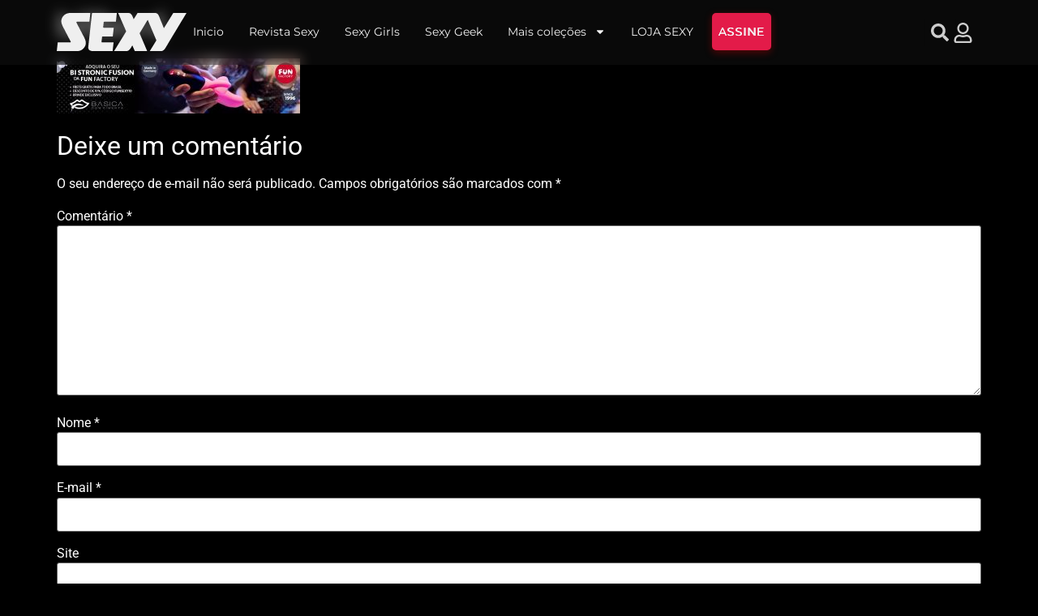

--- FILE ---
content_type: text/html; charset=UTF-8
request_url: https://sexyclube.uol.com.br/camgirlaovivo/billbord/
body_size: 114369
content:
<!doctype html>
<html lang="pt-BR">
<head>
	<meta charset="UTF-8">
	<meta name="viewport" content="width=device-width, initial-scale=1">
	<link rel="profile" href="https://gmpg.org/xfn/11">
	<meta name='robots' content='index, follow, max-image-preview:large, max-snippet:-1, max-video-preview:-1' />

	<!-- This site is optimized with the Yoast SEO plugin v26.7 - https://yoast.com/wordpress/plugins/seo/ -->
	<title>billbord | Portal Sexy Clube - Revista Sexy</title>
	<link rel="canonical" href="https://sexyclube.uol.com.br/camgirlaovivo/billbord/" />
	<meta property="og:locale" content="pt_BR" />
	<meta property="og:type" content="article" />
	<meta property="og:title" content="billbord | Portal Sexy Clube - Revista Sexy" />
	<meta property="og:url" content="https://sexyclube.uol.com.br/camgirlaovivo/billbord/" />
	<meta property="og:site_name" content="Portal Sexy Clube - Revista Sexy" />
	<meta property="article:publisher" content="https://www.facebook.com/revistasexyoficial/" />
	<meta property="og:image" content="https://sexyclube.uol.com.br/camgirlaovivo/billbord" />
	<meta property="og:image:width" content="1100" />
	<meta property="og:image:height" content="250" />
	<meta property="og:image:type" content="image/jpeg" />
	<meta name="twitter:card" content="summary_large_image" />
	<meta name="twitter:site" content="@revista_sexy" />
	<script type="application/ld+json" class="yoast-schema-graph">{"@context":"https://schema.org","@graph":[{"@type":"WebPage","@id":"https://sexyclube.uol.com.br/camgirlaovivo/billbord/","url":"https://sexyclube.uol.com.br/camgirlaovivo/billbord/","name":"billbord | Portal Sexy Clube - Revista Sexy","isPartOf":{"@id":"https://sexyclube.uol.com.br/#website"},"primaryImageOfPage":{"@id":"https://sexyclube.uol.com.br/camgirlaovivo/billbord/#primaryimage"},"image":{"@id":"https://sexyclube.uol.com.br/camgirlaovivo/billbord/#primaryimage"},"thumbnailUrl":"https://sexyclube.uol.com.br/wp-content/uploads/2017/05/billbord.jpeg","datePublished":"2017-05-29T15:11:01+00:00","breadcrumb":{"@id":"https://sexyclube.uol.com.br/camgirlaovivo/billbord/#breadcrumb"},"inLanguage":"pt-BR","potentialAction":[{"@type":"ReadAction","target":["https://sexyclube.uol.com.br/camgirlaovivo/billbord/"]}]},{"@type":"ImageObject","inLanguage":"pt-BR","@id":"https://sexyclube.uol.com.br/camgirlaovivo/billbord/#primaryimage","url":"https://sexyclube.uol.com.br/wp-content/uploads/2017/05/billbord.jpeg","contentUrl":"https://sexyclube.uol.com.br/wp-content/uploads/2017/05/billbord.jpeg","width":1100,"height":250},{"@type":"BreadcrumbList","@id":"https://sexyclube.uol.com.br/camgirlaovivo/billbord/#breadcrumb","itemListElement":[{"@type":"ListItem","position":1,"name":"Home","item":"https://sexyclube.uol.com.br/"},{"@type":"ListItem","position":2,"name":"camgirlaovivo","item":"https://sexyclube.uol.com.br/camgirlaovivo/"},{"@type":"ListItem","position":3,"name":"billbord"}]},{"@type":"WebSite","@id":"https://sexyclube.uol.com.br/#website","url":"https://sexyclube.uol.com.br/","name":"Portal Sexy Clube - Revista Sexy","description":"No Portal Sexy Clube você aprecia fotos, vídeos e outros conteúdos exclusivos das gostosas da Revista SEXY.","publisher":{"@id":"https://sexyclube.uol.com.br/#organization"},"potentialAction":[{"@type":"SearchAction","target":{"@type":"EntryPoint","urlTemplate":"https://sexyclube.uol.com.br/?s={search_term_string}"},"query-input":{"@type":"PropertyValueSpecification","valueRequired":true,"valueName":"search_term_string"}}],"inLanguage":"pt-BR"},{"@type":"Organization","@id":"https://sexyclube.uol.com.br/#organization","name":"Revista Sexy","url":"https://sexyclube.uol.com.br/","logo":{"@type":"ImageObject","inLanguage":"pt-BR","@id":"https://sexyclube.uol.com.br/#/schema/logo/image/","url":"https://sexyclube.uol.com.br/wp-content/uploads/2017/03/logo-sexyclube.png","contentUrl":"https://sexyclube.uol.com.br/wp-content/uploads/2017/03/logo-sexyclube.png","width":220,"height":80,"caption":"Revista Sexy"},"image":{"@id":"https://sexyclube.uol.com.br/#/schema/logo/image/"},"sameAs":["https://www.facebook.com/revistasexyoficial/","https://x.com/revista_sexy","https://www.instagram.com/revistasexy_oficial/"]}]}</script>
	<!-- / Yoast SEO plugin. -->


<link rel='dns-prefetch' href='//cdnjs.cloudflare.com' />
<link rel='dns-prefetch' href='//www.googletagmanager.com' />
<link rel="alternate" type="application/rss+xml" title="Feed para Portal Sexy Clube - Revista Sexy &raquo;" href="https://sexyclube.uol.com.br/feed/" />
<link rel="alternate" type="application/rss+xml" title="Feed de comentários para Portal Sexy Clube - Revista Sexy &raquo;" href="https://sexyclube.uol.com.br/comments/feed/" />
<link rel="alternate" type="application/rss+xml" title="Feed de comentários para Portal Sexy Clube - Revista Sexy &raquo; billbord" href="https://sexyclube.uol.com.br/camgirlaovivo/billbord/feed/" />
<link rel="preload" href="https://sexyclube.uol.com.br/wp-content/uploads/2024/10/sexy_logo.svg" as="image" />
<link rel="alternate" title="oEmbed (JSON)" type="application/json+oembed" href="https://sexyclube.uol.com.br/wp-json/oembed/1.0/embed?url=https%3A%2F%2Fsexyclube.uol.com.br%2Fcamgirlaovivo%2Fbillbord%2F" />
<link rel="alternate" title="oEmbed (XML)" type="text/xml+oembed" href="https://sexyclube.uol.com.br/wp-json/oembed/1.0/embed?url=https%3A%2F%2Fsexyclube.uol.com.br%2Fcamgirlaovivo%2Fbillbord%2F&#038;format=xml" />
    <script>
    (function(){
      function getParam(name) {
        name = name.replace(/[\[\]]/g, "\\$&");
        var regex = new RegExp("[?&]" + name + "(=([^&#]*)|&|#|$)"),
            results = regex.exec(location.search);
        return results && results[2] ? decodeURIComponent(results[2].replace(/\+/g, " ")) : null;
      }
      function setCookie(name, value, days){
        var expires = "";
        if (days) {
          var d = new Date(); d.setTime(d.getTime() + (days*24*60*60*1000));
          expires = "; expires=" + d.toUTCString();
        }
        document.cookie = name + "=" + encodeURIComponent(value || "") + expires + "; path=/; SameSite=Lax";
      }
      function getCookie(name){
        var v = document.cookie.match('(^|;)\\s*' + name + '\\s*=\\s*([^;]+)');
        return v ? decodeURIComponent(v.pop()) : null;
      }

      var params = ['utm_source','utm_medium','utm_campaign','utm_term','utm_content','gclid','fbclid'];
      var found = false;
      var payload = {};

      params.forEach(function(p){
        var val = getParam(p);
        if (val) { found = true; payload[p] = val; }
        else {
          var existing = getCookie(p);
          if (existing) payload[p] = existing;
        }
      });

      if (found) {
        params.forEach(function(p){
          if (payload[p]) setCookie(p, payload[p], 30);
        });
      }

      window._utm_capture = payload;
      window.dataLayer = window.dataLayer || [];
      window.dataLayer.push({ event: 'utmCaptured', utm: payload });
    })();
    </script>
    <style id='wp-img-auto-sizes-contain-inline-css'>
img:is([sizes=auto i],[sizes^="auto," i]){contain-intrinsic-size:3000px 1500px}
/*# sourceURL=wp-img-auto-sizes-contain-inline-css */
</style>

<link rel='stylesheet' id='wc-blocks-integration-css' href='https://sexyclube.uol.com.br/wp-content/plugins/woocommerce-subscriptions/build/index.css?ver=8.3.0' media='all' />
<style id='wp-emoji-styles-inline-css'>

	img.wp-smiley, img.emoji {
		display: inline !important;
		border: none !important;
		box-shadow: none !important;
		height: 1em !important;
		width: 1em !important;
		margin: 0 0.07em !important;
		vertical-align: -0.1em !important;
		background: none !important;
		padding: 0 !important;
	}
/*# sourceURL=wp-emoji-styles-inline-css */
</style>
<link rel='stylesheet' id='wp-block-library-css' href='https://sexyclube.uol.com.br/wp-includes/css/dist/block-library/style.min.css?ver=6.9' media='all' />
<link rel='stylesheet' id='wc-memberships-blocks-css' href='https://sexyclube.uol.com.br/wp-content/plugins/woocommerce-memberships/assets/css/blocks/wc-memberships-blocks.min.css?ver=1.27.2' media='all' />
<style id='global-styles-inline-css'>
:root{--wp--preset--aspect-ratio--square: 1;--wp--preset--aspect-ratio--4-3: 4/3;--wp--preset--aspect-ratio--3-4: 3/4;--wp--preset--aspect-ratio--3-2: 3/2;--wp--preset--aspect-ratio--2-3: 2/3;--wp--preset--aspect-ratio--16-9: 16/9;--wp--preset--aspect-ratio--9-16: 9/16;--wp--preset--color--black: #000000;--wp--preset--color--cyan-bluish-gray: #abb8c3;--wp--preset--color--white: #ffffff;--wp--preset--color--pale-pink: #f78da7;--wp--preset--color--vivid-red: #cf2e2e;--wp--preset--color--luminous-vivid-orange: #ff6900;--wp--preset--color--luminous-vivid-amber: #fcb900;--wp--preset--color--light-green-cyan: #7bdcb5;--wp--preset--color--vivid-green-cyan: #00d084;--wp--preset--color--pale-cyan-blue: #8ed1fc;--wp--preset--color--vivid-cyan-blue: #0693e3;--wp--preset--color--vivid-purple: #9b51e0;--wp--preset--gradient--vivid-cyan-blue-to-vivid-purple: linear-gradient(135deg,rgb(6,147,227) 0%,rgb(155,81,224) 100%);--wp--preset--gradient--light-green-cyan-to-vivid-green-cyan: linear-gradient(135deg,rgb(122,220,180) 0%,rgb(0,208,130) 100%);--wp--preset--gradient--luminous-vivid-amber-to-luminous-vivid-orange: linear-gradient(135deg,rgb(252,185,0) 0%,rgb(255,105,0) 100%);--wp--preset--gradient--luminous-vivid-orange-to-vivid-red: linear-gradient(135deg,rgb(255,105,0) 0%,rgb(207,46,46) 100%);--wp--preset--gradient--very-light-gray-to-cyan-bluish-gray: linear-gradient(135deg,rgb(238,238,238) 0%,rgb(169,184,195) 100%);--wp--preset--gradient--cool-to-warm-spectrum: linear-gradient(135deg,rgb(74,234,220) 0%,rgb(151,120,209) 20%,rgb(207,42,186) 40%,rgb(238,44,130) 60%,rgb(251,105,98) 80%,rgb(254,248,76) 100%);--wp--preset--gradient--blush-light-purple: linear-gradient(135deg,rgb(255,206,236) 0%,rgb(152,150,240) 100%);--wp--preset--gradient--blush-bordeaux: linear-gradient(135deg,rgb(254,205,165) 0%,rgb(254,45,45) 50%,rgb(107,0,62) 100%);--wp--preset--gradient--luminous-dusk: linear-gradient(135deg,rgb(255,203,112) 0%,rgb(199,81,192) 50%,rgb(65,88,208) 100%);--wp--preset--gradient--pale-ocean: linear-gradient(135deg,rgb(255,245,203) 0%,rgb(182,227,212) 50%,rgb(51,167,181) 100%);--wp--preset--gradient--electric-grass: linear-gradient(135deg,rgb(202,248,128) 0%,rgb(113,206,126) 100%);--wp--preset--gradient--midnight: linear-gradient(135deg,rgb(2,3,129) 0%,rgb(40,116,252) 100%);--wp--preset--font-size--small: 13px;--wp--preset--font-size--medium: 20px;--wp--preset--font-size--large: 36px;--wp--preset--font-size--x-large: 42px;--wp--preset--spacing--20: 0.44rem;--wp--preset--spacing--30: 0.67rem;--wp--preset--spacing--40: 1rem;--wp--preset--spacing--50: 1.5rem;--wp--preset--spacing--60: 2.25rem;--wp--preset--spacing--70: 3.38rem;--wp--preset--spacing--80: 5.06rem;--wp--preset--shadow--natural: 6px 6px 9px rgba(0, 0, 0, 0.2);--wp--preset--shadow--deep: 12px 12px 50px rgba(0, 0, 0, 0.4);--wp--preset--shadow--sharp: 6px 6px 0px rgba(0, 0, 0, 0.2);--wp--preset--shadow--outlined: 6px 6px 0px -3px rgb(255, 255, 255), 6px 6px rgb(0, 0, 0);--wp--preset--shadow--crisp: 6px 6px 0px rgb(0, 0, 0);}:root { --wp--style--global--content-size: 800px;--wp--style--global--wide-size: 1200px; }:where(body) { margin: 0; }.wp-site-blocks > .alignleft { float: left; margin-right: 2em; }.wp-site-blocks > .alignright { float: right; margin-left: 2em; }.wp-site-blocks > .aligncenter { justify-content: center; margin-left: auto; margin-right: auto; }:where(.wp-site-blocks) > * { margin-block-start: 24px; margin-block-end: 0; }:where(.wp-site-blocks) > :first-child { margin-block-start: 0; }:where(.wp-site-blocks) > :last-child { margin-block-end: 0; }:root { --wp--style--block-gap: 24px; }:root :where(.is-layout-flow) > :first-child{margin-block-start: 0;}:root :where(.is-layout-flow) > :last-child{margin-block-end: 0;}:root :where(.is-layout-flow) > *{margin-block-start: 24px;margin-block-end: 0;}:root :where(.is-layout-constrained) > :first-child{margin-block-start: 0;}:root :where(.is-layout-constrained) > :last-child{margin-block-end: 0;}:root :where(.is-layout-constrained) > *{margin-block-start: 24px;margin-block-end: 0;}:root :where(.is-layout-flex){gap: 24px;}:root :where(.is-layout-grid){gap: 24px;}.is-layout-flow > .alignleft{float: left;margin-inline-start: 0;margin-inline-end: 2em;}.is-layout-flow > .alignright{float: right;margin-inline-start: 2em;margin-inline-end: 0;}.is-layout-flow > .aligncenter{margin-left: auto !important;margin-right: auto !important;}.is-layout-constrained > .alignleft{float: left;margin-inline-start: 0;margin-inline-end: 2em;}.is-layout-constrained > .alignright{float: right;margin-inline-start: 2em;margin-inline-end: 0;}.is-layout-constrained > .aligncenter{margin-left: auto !important;margin-right: auto !important;}.is-layout-constrained > :where(:not(.alignleft):not(.alignright):not(.alignfull)){max-width: var(--wp--style--global--content-size);margin-left: auto !important;margin-right: auto !important;}.is-layout-constrained > .alignwide{max-width: var(--wp--style--global--wide-size);}body .is-layout-flex{display: flex;}.is-layout-flex{flex-wrap: wrap;align-items: center;}.is-layout-flex > :is(*, div){margin: 0;}body .is-layout-grid{display: grid;}.is-layout-grid > :is(*, div){margin: 0;}body{padding-top: 0px;padding-right: 0px;padding-bottom: 0px;padding-left: 0px;}a:where(:not(.wp-element-button)){text-decoration: underline;}:root :where(.wp-element-button, .wp-block-button__link){background-color: #32373c;border-width: 0;color: #fff;font-family: inherit;font-size: inherit;font-style: inherit;font-weight: inherit;letter-spacing: inherit;line-height: inherit;padding-top: calc(0.667em + 2px);padding-right: calc(1.333em + 2px);padding-bottom: calc(0.667em + 2px);padding-left: calc(1.333em + 2px);text-decoration: none;text-transform: inherit;}.has-black-color{color: var(--wp--preset--color--black) !important;}.has-cyan-bluish-gray-color{color: var(--wp--preset--color--cyan-bluish-gray) !important;}.has-white-color{color: var(--wp--preset--color--white) !important;}.has-pale-pink-color{color: var(--wp--preset--color--pale-pink) !important;}.has-vivid-red-color{color: var(--wp--preset--color--vivid-red) !important;}.has-luminous-vivid-orange-color{color: var(--wp--preset--color--luminous-vivid-orange) !important;}.has-luminous-vivid-amber-color{color: var(--wp--preset--color--luminous-vivid-amber) !important;}.has-light-green-cyan-color{color: var(--wp--preset--color--light-green-cyan) !important;}.has-vivid-green-cyan-color{color: var(--wp--preset--color--vivid-green-cyan) !important;}.has-pale-cyan-blue-color{color: var(--wp--preset--color--pale-cyan-blue) !important;}.has-vivid-cyan-blue-color{color: var(--wp--preset--color--vivid-cyan-blue) !important;}.has-vivid-purple-color{color: var(--wp--preset--color--vivid-purple) !important;}.has-black-background-color{background-color: var(--wp--preset--color--black) !important;}.has-cyan-bluish-gray-background-color{background-color: var(--wp--preset--color--cyan-bluish-gray) !important;}.has-white-background-color{background-color: var(--wp--preset--color--white) !important;}.has-pale-pink-background-color{background-color: var(--wp--preset--color--pale-pink) !important;}.has-vivid-red-background-color{background-color: var(--wp--preset--color--vivid-red) !important;}.has-luminous-vivid-orange-background-color{background-color: var(--wp--preset--color--luminous-vivid-orange) !important;}.has-luminous-vivid-amber-background-color{background-color: var(--wp--preset--color--luminous-vivid-amber) !important;}.has-light-green-cyan-background-color{background-color: var(--wp--preset--color--light-green-cyan) !important;}.has-vivid-green-cyan-background-color{background-color: var(--wp--preset--color--vivid-green-cyan) !important;}.has-pale-cyan-blue-background-color{background-color: var(--wp--preset--color--pale-cyan-blue) !important;}.has-vivid-cyan-blue-background-color{background-color: var(--wp--preset--color--vivid-cyan-blue) !important;}.has-vivid-purple-background-color{background-color: var(--wp--preset--color--vivid-purple) !important;}.has-black-border-color{border-color: var(--wp--preset--color--black) !important;}.has-cyan-bluish-gray-border-color{border-color: var(--wp--preset--color--cyan-bluish-gray) !important;}.has-white-border-color{border-color: var(--wp--preset--color--white) !important;}.has-pale-pink-border-color{border-color: var(--wp--preset--color--pale-pink) !important;}.has-vivid-red-border-color{border-color: var(--wp--preset--color--vivid-red) !important;}.has-luminous-vivid-orange-border-color{border-color: var(--wp--preset--color--luminous-vivid-orange) !important;}.has-luminous-vivid-amber-border-color{border-color: var(--wp--preset--color--luminous-vivid-amber) !important;}.has-light-green-cyan-border-color{border-color: var(--wp--preset--color--light-green-cyan) !important;}.has-vivid-green-cyan-border-color{border-color: var(--wp--preset--color--vivid-green-cyan) !important;}.has-pale-cyan-blue-border-color{border-color: var(--wp--preset--color--pale-cyan-blue) !important;}.has-vivid-cyan-blue-border-color{border-color: var(--wp--preset--color--vivid-cyan-blue) !important;}.has-vivid-purple-border-color{border-color: var(--wp--preset--color--vivid-purple) !important;}.has-vivid-cyan-blue-to-vivid-purple-gradient-background{background: var(--wp--preset--gradient--vivid-cyan-blue-to-vivid-purple) !important;}.has-light-green-cyan-to-vivid-green-cyan-gradient-background{background: var(--wp--preset--gradient--light-green-cyan-to-vivid-green-cyan) !important;}.has-luminous-vivid-amber-to-luminous-vivid-orange-gradient-background{background: var(--wp--preset--gradient--luminous-vivid-amber-to-luminous-vivid-orange) !important;}.has-luminous-vivid-orange-to-vivid-red-gradient-background{background: var(--wp--preset--gradient--luminous-vivid-orange-to-vivid-red) !important;}.has-very-light-gray-to-cyan-bluish-gray-gradient-background{background: var(--wp--preset--gradient--very-light-gray-to-cyan-bluish-gray) !important;}.has-cool-to-warm-spectrum-gradient-background{background: var(--wp--preset--gradient--cool-to-warm-spectrum) !important;}.has-blush-light-purple-gradient-background{background: var(--wp--preset--gradient--blush-light-purple) !important;}.has-blush-bordeaux-gradient-background{background: var(--wp--preset--gradient--blush-bordeaux) !important;}.has-luminous-dusk-gradient-background{background: var(--wp--preset--gradient--luminous-dusk) !important;}.has-pale-ocean-gradient-background{background: var(--wp--preset--gradient--pale-ocean) !important;}.has-electric-grass-gradient-background{background: var(--wp--preset--gradient--electric-grass) !important;}.has-midnight-gradient-background{background: var(--wp--preset--gradient--midnight) !important;}.has-small-font-size{font-size: var(--wp--preset--font-size--small) !important;}.has-medium-font-size{font-size: var(--wp--preset--font-size--medium) !important;}.has-large-font-size{font-size: var(--wp--preset--font-size--large) !important;}.has-x-large-font-size{font-size: var(--wp--preset--font-size--x-large) !important;}
:root :where(.wp-block-pullquote){font-size: 1.5em;line-height: 1.6;}
/*# sourceURL=global-styles-inline-css */
</style>
<style id='age-gate-custom-inline-css'>
:root{--ag-background-color: rgba(0,0,0,0.8);--ag-background-image-position: center center;--ag-background-image-opacity: 0.3;--ag-form-background: rgba(0,0,0,0.7);--ag-text-color: #ffffff;--ag-blur: 10px;}
/*# sourceURL=age-gate-custom-inline-css */
</style>
<link rel='stylesheet' id='age-gate-css' href='https://sexyclube.uol.com.br/wp-content/plugins/age-gate/dist/main.css?ver=3.7.1' media='all' />
<style id='age-gate-options-inline-css'>
:root{--ag-background-color: rgba(0,0,0,0.8);--ag-background-image-position: center center;--ag-background-image-opacity: 0.3;--ag-form-background: rgba(0,0,0,0.7);--ag-text-color: #ffffff;--ag-blur: 10px;}
/*# sourceURL=age-gate-options-inline-css */
</style>
<link rel='stylesheet' id='slicewp-style-css' href='https://sexyclube.uol.com.br/wp-content/plugins/slicewp/assets/css/style-front-end.css?ver=1.1.34' media='all' />
<link rel='stylesheet' id='woocommerce-layout-css' href='https://sexyclube.uol.com.br/wp-content/plugins/woocommerce/assets/css/woocommerce-layout.css?ver=10.2.3' media='all' />
<link rel='stylesheet' id='woocommerce-smallscreen-css' href='https://sexyclube.uol.com.br/wp-content/plugins/woocommerce/assets/css/woocommerce-smallscreen.css?ver=10.2.3' media='only screen and (max-width: 768px)' />
<link rel='stylesheet' id='woocommerce-general-css' href='https://sexyclube.uol.com.br/wp-content/plugins/woocommerce/assets/css/woocommerce.css?ver=10.2.3' media='all' />
<style id='woocommerce-inline-inline-css'>
.woocommerce form .form-row .required { visibility: visible; }
/*# sourceURL=woocommerce-inline-inline-css */
</style>
<link rel='stylesheet' id='wpda_wpdp_public-css' href='https://sexyclube.uol.com.br/wp-content/plugins/wp-data-access/public/../assets/css/wpda_public.css?ver=5.5.35' media='all' />
<link rel='stylesheet' id='openpix_frontend_css-css' href='https://sexyclube.uol.com.br/wp-content/plugins/openpix-for-woocommerce/assets/thankyou.css?ver=1.0' media='' />
<link rel='stylesheet' id='vindi_woocommerce_style-css' href='https://sexyclube.uol.com.br/wp-content/plugins/vindi-payment-gateway/src/assets/css/frontend.css?ver=1.4.1' media='all' />
<link rel='stylesheet' id='brands-styles-css' href='https://sexyclube.uol.com.br/wp-content/plugins/woocommerce/assets/css/brands.css?ver=10.2.3' media='all' />
<link rel='stylesheet' id='wc-memberships-frontend-css' href='https://sexyclube.uol.com.br/wp-content/plugins/woocommerce-memberships/assets/css/frontend/wc-memberships-frontend.min.css?ver=1.27.2' media='all' />
<link rel='stylesheet' id='hello-elementor-css' href='https://sexyclube.uol.com.br/wp-content/themes/hello-elementor/assets/css/reset.css?ver=3.4.5' media='all' />
<link rel='stylesheet' id='hello-elementor-theme-style-css' href='https://sexyclube.uol.com.br/wp-content/themes/hello-elementor/assets/css/theme.css?ver=3.4.5' media='all' />
<link rel='stylesheet' id='hello-elementor-header-footer-css' href='https://sexyclube.uol.com.br/wp-content/themes/hello-elementor/assets/css/header-footer.css?ver=3.4.5' media='all' />
<link rel='stylesheet' id='elementor-frontend-css' href='https://sexyclube.uol.com.br/wp-content/plugins/elementor/assets/css/frontend.min.css?ver=3.34.1' media='all' />
<style id='elementor-frontend-inline-css'>
.elementor-kit-25945{--e-global-color-primary:#000000;--e-global-color-secondary:#202020;--e-global-color-text:#FFFFFF;--e-global-color-accent:#E31B49;--e-global-color-2f09249:#00000000;--e-global-color-c4e08ce:#D4AF37;--e-global-typography-primary-font-family:"Roboto";--e-global-typography-primary-font-size:3rem;--e-global-typography-primary-font-weight:700;--e-global-typography-primary-text-transform:none;--e-global-typography-primary-font-style:normal;--e-global-typography-primary-text-decoration:none;--e-global-typography-primary-line-height:3.5rem;--e-global-typography-secondary-font-family:"Roboto";--e-global-typography-secondary-font-size:1.2rem;--e-global-typography-secondary-font-weight:600;--e-global-typography-secondary-text-transform:none;--e-global-typography-secondary-font-style:normal;--e-global-typography-secondary-text-decoration:none;--e-global-typography-secondary-line-height:1.7rem;--e-global-typography-text-font-family:"Roboto";--e-global-typography-text-font-size:1.125rem;--e-global-typography-text-font-weight:400;--e-global-typography-text-text-transform:none;--e-global-typography-text-font-style:normal;--e-global-typography-text-text-decoration:none;--e-global-typography-text-line-height:1.625rem;--e-global-typography-accent-font-family:"Roboto";--e-global-typography-accent-font-size:1rem;--e-global-typography-accent-font-weight:600;--e-global-typography-accent-text-transform:none;--e-global-typography-accent-font-style:normal;--e-global-typography-accent-text-decoration:none;--e-global-typography-accent-line-height:1.5rem;--e-global-typography-94e143c-font-family:"Roboto";--e-global-typography-94e143c-font-size:2.5rem;--e-global-typography-94e143c-font-weight:normal;--e-global-typography-94e143c-text-transform:none;--e-global-typography-94e143c-font-style:normal;--e-global-typography-94e143c-text-decoration:none;--e-global-typography-94e143c-line-height:3rem;--e-global-typography-809b6f3-font-family:"Roboto";--e-global-typography-809b6f3-font-size:2rem;--e-global-typography-809b6f3-font-weight:700;--e-global-typography-809b6f3-text-transform:none;--e-global-typography-809b6f3-font-style:normal;--e-global-typography-809b6f3-text-decoration:none;--e-global-typography-809b6f3-line-height:2.5rem;--e-global-typography-7e4bb2d-font-family:"Roboto";--e-global-typography-7e4bb2d-font-size:1.75rem;--e-global-typography-7e4bb2d-font-weight:600;--e-global-typography-7e4bb2d-text-transform:none;--e-global-typography-7e4bb2d-font-style:normal;--e-global-typography-7e4bb2d-text-decoration:none;--e-global-typography-7e4bb2d-line-height:2.25rem;--e-global-typography-88ea2ce-font-family:"Roboto";--e-global-typography-88ea2ce-font-size:1.45rem;--e-global-typography-88ea2ce-font-weight:600;--e-global-typography-88ea2ce-text-transform:none;--e-global-typography-88ea2ce-font-style:normal;--e-global-typography-88ea2ce-text-decoration:none;--e-global-typography-88ea2ce-line-height:1.95rem;--e-global-typography-e79fe82-font-family:"Roboto";--e-global-typography-e79fe82-font-size:1rem;--e-global-typography-e79fe82-font-weight:400;--e-global-typography-e79fe82-text-transform:none;--e-global-typography-e79fe82-font-style:normal;--e-global-typography-e79fe82-text-decoration:none;--e-global-typography-e79fe82-line-height:1.5rem;--e-global-typography-67af1e1-font-family:"Roboto";--e-global-typography-67af1e1-font-size:0.85rem;--e-global-typography-67af1e1-font-weight:400;--e-global-typography-67af1e1-text-transform:none;--e-global-typography-67af1e1-font-style:normal;--e-global-typography-67af1e1-text-decoration:none;--e-global-typography-67af1e1-line-height:1.35rem;--e-global-typography-2d34f95-font-family:"Roboto";--e-global-typography-2d34f95-font-size:1.125rem;--e-global-typography-2d34f95-font-weight:700;--e-global-typography-2d34f95-text-transform:none;--e-global-typography-2d34f95-font-style:normal;--e-global-typography-2d34f95-text-decoration:none;--e-global-typography-2d34f95-line-height:1.625rem;--e-global-typography-61f5fc5-font-family:"Roboto";--e-global-typography-61f5fc5-font-size:1rem;--e-global-typography-61f5fc5-font-weight:700;--e-global-typography-61f5fc5-text-transform:none;--e-global-typography-61f5fc5-font-style:normal;--e-global-typography-61f5fc5-text-decoration:none;--e-global-typography-61f5fc5-line-height:1.5rem;--e-global-typography-2d6a70c-font-family:"Roboto";--e-global-typography-2d6a70c-font-size:0.85rem;--e-global-typography-2d6a70c-font-weight:700;--e-global-typography-2d6a70c-text-transform:none;--e-global-typography-2d6a70c-font-style:normal;--e-global-typography-2d6a70c-text-decoration:none;--e-global-typography-2d6a70c-line-height:1.35rem;background-color:var( --e-global-color-primary );}.elementor-kit-25945 button,.elementor-kit-25945 input[type="button"],.elementor-kit-25945 input[type="submit"],.elementor-kit-25945 .elementor-button{background-color:var( --e-global-color-accent );font-family:var( --e-global-typography-accent-font-family ), Sans-serif;font-size:var( --e-global-typography-accent-font-size );font-weight:var( --e-global-typography-accent-font-weight );text-transform:var( --e-global-typography-accent-text-transform );font-style:var( --e-global-typography-accent-font-style );text-decoration:var( --e-global-typography-accent-text-decoration );line-height:var( --e-global-typography-accent-line-height );color:var( --e-global-color-text );border-radius:8px 8px 8px 8px;padding:16px 16px 16px 16px;}.elementor-kit-25945 button:hover,.elementor-kit-25945 button:focus,.elementor-kit-25945 input[type="button"]:hover,.elementor-kit-25945 input[type="button"]:focus,.elementor-kit-25945 input[type="submit"]:hover,.elementor-kit-25945 input[type="submit"]:focus,.elementor-kit-25945 .elementor-button:hover,.elementor-kit-25945 .elementor-button:focus{background-color:var( --e-global-color-text );color:var( --e-global-color-primary );border-radius:8px 8px 8px 8px;}.elementor-kit-25945 e-page-transition{background-color:#FFBC7D;}.elementor-section.elementor-section-boxed > .elementor-container{max-width:1140px;}.e-con{--container-max-width:1140px;--container-default-padding-top:10px;--container-default-padding-right:10px;--container-default-padding-bottom:10px;--container-default-padding-left:10px;}.elementor-widget:not(:last-child){--kit-widget-spacing:20px;}.elementor-element{--widgets-spacing:20px 20px;--widgets-spacing-row:20px;--widgets-spacing-column:20px;}{}h1.entry-title{display:var(--page-title-display);}.site-header .site-branding{flex-direction:column;align-items:stretch;}.site-header{padding-inline-end:0px;padding-inline-start:0px;}.site-footer .site-branding{flex-direction:column;align-items:stretch;}@media(max-width:1024px){.elementor-kit-25945{--e-global-typography-primary-font-size:2.5rem;--e-global-typography-primary-line-height:3rem;--e-global-typography-secondary-font-size:1.2rem;--e-global-typography-secondary-line-height:1.7rem;--e-global-typography-text-font-size:1rem;--e-global-typography-text-line-height:1.5rem;--e-global-typography-accent-font-size:1rem;--e-global-typography-accent-line-height:1.5rem;--e-global-typography-94e143c-font-size:2.2rem;--e-global-typography-94e143c-line-height:2.7rem;--e-global-typography-809b6f3-font-size:1.875rem;--e-global-typography-809b6f3-line-height:2.375rem;}.elementor-kit-25945 button,.elementor-kit-25945 input[type="button"],.elementor-kit-25945 input[type="submit"],.elementor-kit-25945 .elementor-button{font-size:var( --e-global-typography-accent-font-size );line-height:var( --e-global-typography-accent-line-height );}.elementor-section.elementor-section-boxed > .elementor-container{max-width:1024px;}.e-con{--container-max-width:1024px;--container-default-padding-top:48px;--container-default-padding-right:32px;--container-default-padding-bottom:48px;--container-default-padding-left:32px;}}@media(max-width:767px){.elementor-kit-25945{--e-global-typography-primary-font-size:2rem;--e-global-typography-primary-line-height:2.5rem;--e-global-typography-secondary-font-size:1.125rem;--e-global-typography-secondary-line-height:1.625rem;--e-global-typography-text-font-size:1rem;--e-global-typography-text-line-height:1.5rem;--e-global-typography-accent-font-size:1rem;--e-global-typography-accent-line-height:1.5rem;--e-global-typography-94e143c-font-size:1.825rem;--e-global-typography-94e143c-line-height:2.325rem;--e-global-typography-809b6f3-font-size:1.6rem;--e-global-typography-809b6f3-line-height:2.1rem;}.elementor-kit-25945 button,.elementor-kit-25945 input[type="button"],.elementor-kit-25945 input[type="submit"],.elementor-kit-25945 .elementor-button{font-size:var( --e-global-typography-accent-font-size );line-height:var( --e-global-typography-accent-line-height );}.elementor-section.elementor-section-boxed > .elementor-container{max-width:767px;}.e-con{--container-max-width:767px;--container-default-padding-top:32px;--container-default-padding-right:16px;--container-default-padding-bottom:32px;--container-default-padding-left:16px;}}
.elementor-105323 .elementor-element.elementor-element-4907008{--display:flex;--position:fixed;--flex-direction:row;--container-widget-width:initial;--container-widget-height:100%;--container-widget-flex-grow:1;--container-widget-align-self:stretch;--flex-wrap-mobile:wrap;--justify-content:space-between;--gap:20px 20px;--row-gap:20px;--column-gap:20px;--margin-top:0px;--margin-bottom:0px;--margin-left:0px;--margin-right:0px;--padding-top:16px;--padding-bottom:16px;--padding-left:16px;--padding-right:16px;top:0px;--z-index:9999;}.elementor-105323 .elementor-element.elementor-element-4907008:not(.elementor-motion-effects-element-type-background), .elementor-105323 .elementor-element.elementor-element-4907008 > .elementor-motion-effects-container > .elementor-motion-effects-layer{background-color:#2020204D;}body:not(.rtl) .elementor-105323 .elementor-element.elementor-element-4907008{left:0px;}body.rtl .elementor-105323 .elementor-element.elementor-element-4907008{right:0px;}.elementor-105323 .elementor-element.elementor-element-55f25ba{--display:flex;--flex-direction:row;--container-widget-width:calc( ( 1 - var( --container-widget-flex-grow ) ) * 100% );--container-widget-height:100%;--container-widget-flex-grow:1;--container-widget-align-self:stretch;--flex-wrap-mobile:wrap;--justify-content:flex-start;--align-items:center;--margin-top:0px;--margin-bottom:0px;--margin-left:0px;--margin-right:0px;--padding-top:0px;--padding-bottom:0px;--padding-left:0px;--padding-right:0px;}.elementor-105323 .elementor-element.elementor-element-2b937e6{text-align:start;}.elementor-105323 .elementor-element.elementor-element-2b937e6 img{width:160px;max-width:100%;}.elementor-105323 .elementor-element.elementor-element-3dd74a8{width:auto;max-width:auto;--e-nav-menu-horizontal-menu-item-margin:calc( 15px / 2 );}.elementor-105323 .elementor-element.elementor-element-3dd74a8 .elementor-menu-toggle{margin:0 auto;}.elementor-105323 .elementor-element.elementor-element-3dd74a8 .elementor-nav-menu .elementor-item{font-family:"Montserrat", Sans-serif;font-size:14px;font-weight:400;}.elementor-105323 .elementor-element.elementor-element-3dd74a8 .elementor-nav-menu--main .elementor-item{color:#F4F4F4;fill:#F4F4F4;padding-left:8px;padding-right:8px;}.elementor-105323 .elementor-element.elementor-element-3dd74a8 .elementor-nav-menu--main .elementor-item:hover,
					.elementor-105323 .elementor-element.elementor-element-3dd74a8 .elementor-nav-menu--main .elementor-item.elementor-item-active,
					.elementor-105323 .elementor-element.elementor-element-3dd74a8 .elementor-nav-menu--main .elementor-item.highlighted,
					.elementor-105323 .elementor-element.elementor-element-3dd74a8 .elementor-nav-menu--main .elementor-item:focus{color:#FFFFFF;fill:#FFFFFF;}.elementor-105323 .elementor-element.elementor-element-3dd74a8 .elementor-nav-menu--main:not(.elementor-nav-menu--layout-horizontal) .elementor-nav-menu > li:not(:last-child){margin-bottom:15px;}.elementor-105323 .elementor-element.elementor-element-3dd74a8 .elementor-nav-menu--dropdown a, .elementor-105323 .elementor-element.elementor-element-3dd74a8 .elementor-menu-toggle{color:#FFFFFF;fill:#FFFFFF;}.elementor-105323 .elementor-element.elementor-element-3dd74a8 .elementor-nav-menu--dropdown{background-color:#252525;border-radius:5px 5px 5px 5px;}.elementor-105323 .elementor-element.elementor-element-3dd74a8 .elementor-nav-menu--dropdown a:hover,
					.elementor-105323 .elementor-element.elementor-element-3dd74a8 .elementor-nav-menu--dropdown a:focus,
					.elementor-105323 .elementor-element.elementor-element-3dd74a8 .elementor-nav-menu--dropdown a.elementor-item-active,
					.elementor-105323 .elementor-element.elementor-element-3dd74a8 .elementor-nav-menu--dropdown a.highlighted,
					.elementor-105323 .elementor-element.elementor-element-3dd74a8 .elementor-menu-toggle:hover,
					.elementor-105323 .elementor-element.elementor-element-3dd74a8 .elementor-menu-toggle:focus{color:#F25C69;}.elementor-105323 .elementor-element.elementor-element-3dd74a8 .elementor-nav-menu--dropdown a:hover,
					.elementor-105323 .elementor-element.elementor-element-3dd74a8 .elementor-nav-menu--dropdown a:focus,
					.elementor-105323 .elementor-element.elementor-element-3dd74a8 .elementor-nav-menu--dropdown a.elementor-item-active,
					.elementor-105323 .elementor-element.elementor-element-3dd74a8 .elementor-nav-menu--dropdown a.highlighted{background-color:#383838;}.elementor-105323 .elementor-element.elementor-element-3dd74a8 .elementor-nav-menu--dropdown .elementor-item, .elementor-105323 .elementor-element.elementor-element-3dd74a8 .elementor-nav-menu--dropdown  .elementor-sub-item{font-family:"Montserrat", Sans-serif;font-size:13px;font-weight:500;}.elementor-105323 .elementor-element.elementor-element-3dd74a8 .elementor-nav-menu--dropdown li:first-child a{border-top-left-radius:5px;border-top-right-radius:5px;}.elementor-105323 .elementor-element.elementor-element-3dd74a8 .elementor-nav-menu--dropdown li:last-child a{border-bottom-right-radius:5px;border-bottom-left-radius:5px;}.elementor-105323 .elementor-element.elementor-element-3dd74a8 div.elementor-menu-toggle{color:#CDCDCD;}.elementor-105323 .elementor-element.elementor-element-3dd74a8 div.elementor-menu-toggle svg{fill:#CDCDCD;}.elementor-105323 .elementor-element.elementor-element-9ce7cc3{width:auto;max-width:auto;--e-icon-list-icon-size:25px;--icon-vertical-offset:0px;}.elementor-105323 .elementor-element.elementor-element-9ce7cc3.elementor-element{--align-self:center;}.elementor-105323 .elementor-element.elementor-element-9ce7cc3 .elementor-icon-list-icon i{color:#CDCDCD;transition:color 0.3s;}.elementor-105323 .elementor-element.elementor-element-9ce7cc3 .elementor-icon-list-icon svg{fill:#CDCDCD;transition:fill 0.3s;}.elementor-105323 .elementor-element.elementor-element-9ce7cc3 .elementor-icon-list-text{transition:color 0.3s;}.elementor-105323 .elementor-element.elementor-element-d2b387d.elementor-element{--align-self:center;}.elementor-105323 .elementor-element.elementor-element-d2b387d .elementor-search-form{text-align:right;}.elementor-105323 .elementor-element.elementor-element-d2b387d .elementor-search-form__toggle{--e-search-form-toggle-size:41px;--e-search-form-toggle-color:#CDCDCD;}.elementor-105323 .elementor-element.elementor-element-d2b387d:not(.elementor-search-form--skin-full_screen) .elementor-search-form__container{border-radius:0px;}.elementor-105323 .elementor-element.elementor-element-d2b387d.elementor-search-form--skin-full_screen input[type="search"].elementor-search-form__input{border-radius:0px;}.elementor-105323 .elementor-element.elementor-element-6fb99cf.elementor-element{--align-self:center;}.elementor-105323 .elementor-element.elementor-element-6fb99cf .elementor-search-form{text-align:center;}.elementor-105323 .elementor-element.elementor-element-6fb99cf .elementor-search-form__toggle{--e-search-form-toggle-size:40px;--e-search-form-toggle-color:#CDCDCD;}.elementor-105323 .elementor-element.elementor-element-6fb99cf:not(.elementor-search-form--skin-full_screen) .elementor-search-form__container{border-radius:0px;}.elementor-105323 .elementor-element.elementor-element-6fb99cf.elementor-search-form--skin-full_screen input[type="search"].elementor-search-form__input{border-radius:0px;}.elementor-105323 .elementor-element.elementor-element-97e2698{width:auto;max-width:auto;--e-icon-list-icon-size:25px;--icon-vertical-offset:0px;}.elementor-105323 .elementor-element.elementor-element-97e2698.elementor-element{--align-self:center;}.elementor-105323 .elementor-element.elementor-element-97e2698 .elementor-icon-list-icon i{color:#CDCDCD;transition:color 0.3s;}.elementor-105323 .elementor-element.elementor-element-97e2698 .elementor-icon-list-icon svg{fill:#CDCDCD;transition:fill 0.3s;}.elementor-105323 .elementor-element.elementor-element-97e2698 .elementor-icon-list-text{transition:color 0.3s;}.elementor-theme-builder-content-area{height:400px;}.elementor-location-header:before, .elementor-location-footer:before{content:"";display:table;clear:both;}@media(max-width:767px){.elementor-105323 .elementor-element.elementor-element-4907008{--padding-top:16px;--padding-bottom:16px;--padding-left:16px;--padding-right:16px;top:0px;}.elementor-105323 .elementor-element.elementor-element-55f25ba{--flex-direction:row;--container-widget-width:calc( ( 1 - var( --container-widget-flex-grow ) ) * 100% );--container-widget-height:100%;--container-widget-flex-grow:1;--container-widget-align-self:stretch;--flex-wrap-mobile:wrap;--justify-content:space-between;--align-items:center;}.elementor-105323 .elementor-element.elementor-element-2b937e6.elementor-element{--align-self:center;--order:-99999 /* order start hack */;}.elementor-105323 .elementor-element.elementor-element-3dd74a8.elementor-element{--align-self:center;--order:-99999 /* order start hack */;--flex-grow:0;--flex-shrink:1;}.elementor-105323 .elementor-element.elementor-element-3dd74a8 .elementor-nav-menu--main > .elementor-nav-menu > li > .elementor-nav-menu--dropdown, .elementor-105323 .elementor-element.elementor-element-3dd74a8 .elementor-nav-menu__container.elementor-nav-menu--dropdown{margin-top:23px !important;}.elementor-105323 .elementor-element.elementor-element-9ce7cc3.elementor-element{--align-self:center;--flex-grow:0;--flex-shrink:1;}.elementor-105323 .elementor-element.elementor-element-9ce7cc3 .elementor-icon-list-items:not(.elementor-inline-items) .elementor-icon-list-item:not(:last-child){padding-block-end:calc(0px/2);}.elementor-105323 .elementor-element.elementor-element-9ce7cc3 .elementor-icon-list-items:not(.elementor-inline-items) .elementor-icon-list-item:not(:first-child){margin-block-start:calc(0px/2);}.elementor-105323 .elementor-element.elementor-element-9ce7cc3 .elementor-icon-list-items.elementor-inline-items .elementor-icon-list-item{margin-inline:calc(0px/2);}.elementor-105323 .elementor-element.elementor-element-9ce7cc3 .elementor-icon-list-items.elementor-inline-items{margin-inline:calc(-0px/2);}.elementor-105323 .elementor-element.elementor-element-9ce7cc3 .elementor-icon-list-items.elementor-inline-items .elementor-icon-list-item:after{inset-inline-end:calc(-0px/2);}.elementor-105323 .elementor-element.elementor-element-9ce7cc3{--e-icon-list-icon-size:25px;}.elementor-105323 .elementor-element.elementor-element-d2b387d.elementor-element{--align-self:center;--order:-99999 /* order start hack */;--flex-grow:0;--flex-shrink:0;}.elementor-105323 .elementor-element.elementor-element-97e2698 .elementor-icon-list-items:not(.elementor-inline-items) .elementor-icon-list-item:not(:last-child){padding-block-end:calc(5px/2);}.elementor-105323 .elementor-element.elementor-element-97e2698 .elementor-icon-list-items:not(.elementor-inline-items) .elementor-icon-list-item:not(:first-child){margin-block-start:calc(5px/2);}.elementor-105323 .elementor-element.elementor-element-97e2698 .elementor-icon-list-items.elementor-inline-items .elementor-icon-list-item{margin-inline:calc(5px/2);}.elementor-105323 .elementor-element.elementor-element-97e2698 .elementor-icon-list-items.elementor-inline-items{margin-inline:calc(-5px/2);}.elementor-105323 .elementor-element.elementor-element-97e2698 .elementor-icon-list-items.elementor-inline-items .elementor-icon-list-item:after{inset-inline-end:calc(-5px/2);}}@media(min-width:768px){.elementor-105323 .elementor-element.elementor-element-4907008{--content-width:1140px;}}/* Start custom CSS for container, class: .elementor-element-4907008 */.elementor-105323 .elementor-element.elementor-element-4907008 {
    backdrop-filter: blur(8px);
}/* End custom CSS */
.elementor-105333 .elementor-element.elementor-element-b8f8bbb{--display:flex;--flex-direction:row;--container-widget-width:initial;--container-widget-height:100%;--container-widget-flex-grow:1;--container-widget-align-self:stretch;--flex-wrap-mobile:wrap;--justify-content:space-between;--gap:0px 0px;--row-gap:0px;--column-gap:0px;--padding-top:80px;--padding-bottom:80px;--padding-left:20px;--padding-right:20px;}.elementor-105333 .elementor-element.elementor-element-b8f8bbb:not(.elementor-motion-effects-element-type-background), .elementor-105333 .elementor-element.elementor-element-b8f8bbb > .elementor-motion-effects-container > .elementor-motion-effects-layer{background-color:#121212;}.elementor-105333 .elementor-element.elementor-element-de8f383{--display:flex;--flex-direction:column;--container-widget-width:100%;--container-widget-height:initial;--container-widget-flex-grow:0;--container-widget-align-self:initial;--flex-wrap-mobile:wrap;}.elementor-105333 .elementor-element.elementor-element-5ec0de7{margin:0px 0px calc(var(--kit-widget-spacing, 0px) + -5px) 0px;}.elementor-105333 .elementor-element.elementor-element-5ec0de7 .elementor-icon-wrapper{text-align:start;}.elementor-105333 .elementor-element.elementor-element-5ec0de7.elementor-view-stacked .elementor-icon{background-color:#FFFFFF;}.elementor-105333 .elementor-element.elementor-element-5ec0de7.elementor-view-framed .elementor-icon, .elementor-105333 .elementor-element.elementor-element-5ec0de7.elementor-view-default .elementor-icon{color:#FFFFFF;border-color:#FFFFFF;}.elementor-105333 .elementor-element.elementor-element-5ec0de7.elementor-view-framed .elementor-icon, .elementor-105333 .elementor-element.elementor-element-5ec0de7.elementor-view-default .elementor-icon svg{fill:#FFFFFF;}.elementor-105333 .elementor-element.elementor-element-5ec0de7 .elementor-icon-wrapper svg{width:auto;}.elementor-105333 .elementor-element.elementor-element-38b11b7{--grid-template-columns:repeat(0, auto);text-align:left;--icon-size:20px;--grid-column-gap:15px;--grid-row-gap:0px;}.elementor-105333 .elementor-element.elementor-element-38b11b7 .elementor-social-icon{background-color:#121212;--icon-padding:0em;}.elementor-105333 .elementor-element.elementor-element-38b11b7 .elementor-social-icon i{color:#FFFFFF;}.elementor-105333 .elementor-element.elementor-element-38b11b7 .elementor-social-icon svg{fill:#FFFFFF;}.elementor-105333 .elementor-element.elementor-element-fdc90b3{--display:flex;--flex-direction:row;--container-widget-width:initial;--container-widget-height:100%;--container-widget-flex-grow:1;--container-widget-align-self:stretch;--flex-wrap-mobile:wrap;}.elementor-105333 .elementor-element.elementor-element-af3822d{width:auto;max-width:auto;--e-icon-list-icon-size:15px;--icon-vertical-offset:0px;}.elementor-105333 .elementor-element.elementor-element-af3822d .elementor-icon-list-items:not(.elementor-inline-items) .elementor-icon-list-item:not(:last-child){padding-block-end:calc(5px/2);}.elementor-105333 .elementor-element.elementor-element-af3822d .elementor-icon-list-items:not(.elementor-inline-items) .elementor-icon-list-item:not(:first-child){margin-block-start:calc(5px/2);}.elementor-105333 .elementor-element.elementor-element-af3822d .elementor-icon-list-items.elementor-inline-items .elementor-icon-list-item{margin-inline:calc(5px/2);}.elementor-105333 .elementor-element.elementor-element-af3822d .elementor-icon-list-items.elementor-inline-items{margin-inline:calc(-5px/2);}.elementor-105333 .elementor-element.elementor-element-af3822d .elementor-icon-list-items.elementor-inline-items .elementor-icon-list-item:after{inset-inline-end:calc(-5px/2);}.elementor-105333 .elementor-element.elementor-element-af3822d .elementor-icon-list-icon i{transition:color 0.3s;}.elementor-105333 .elementor-element.elementor-element-af3822d .elementor-icon-list-icon svg{transition:fill 0.3s;}.elementor-105333 .elementor-element.elementor-element-af3822d .elementor-icon-list-item > .elementor-icon-list-text, .elementor-105333 .elementor-element.elementor-element-af3822d .elementor-icon-list-item > a{font-family:"Montserrat", Sans-serif;font-size:12px;font-weight:400;}.elementor-105333 .elementor-element.elementor-element-af3822d .elementor-icon-list-text{color:#FFFFFF;transition:color 0.3s;}.elementor-105333 .elementor-element.elementor-element-b83ec5d{width:auto;max-width:auto;--e-icon-list-icon-size:15px;--icon-vertical-offset:0px;}.elementor-105333 .elementor-element.elementor-element-b83ec5d .elementor-icon-list-items:not(.elementor-inline-items) .elementor-icon-list-item:not(:last-child){padding-block-end:calc(5px/2);}.elementor-105333 .elementor-element.elementor-element-b83ec5d .elementor-icon-list-items:not(.elementor-inline-items) .elementor-icon-list-item:not(:first-child){margin-block-start:calc(5px/2);}.elementor-105333 .elementor-element.elementor-element-b83ec5d .elementor-icon-list-items.elementor-inline-items .elementor-icon-list-item{margin-inline:calc(5px/2);}.elementor-105333 .elementor-element.elementor-element-b83ec5d .elementor-icon-list-items.elementor-inline-items{margin-inline:calc(-5px/2);}.elementor-105333 .elementor-element.elementor-element-b83ec5d .elementor-icon-list-items.elementor-inline-items .elementor-icon-list-item:after{inset-inline-end:calc(-5px/2);}.elementor-105333 .elementor-element.elementor-element-b83ec5d .elementor-icon-list-icon i{transition:color 0.3s;}.elementor-105333 .elementor-element.elementor-element-b83ec5d .elementor-icon-list-icon svg{transition:fill 0.3s;}.elementor-105333 .elementor-element.elementor-element-b83ec5d .elementor-icon-list-item > .elementor-icon-list-text, .elementor-105333 .elementor-element.elementor-element-b83ec5d .elementor-icon-list-item > a{font-family:"Montserrat", Sans-serif;font-size:12px;font-weight:400;}.elementor-105333 .elementor-element.elementor-element-b83ec5d .elementor-icon-list-text{color:#FFFFFF;transition:color 0.3s;}.elementor-105333 .elementor-element.elementor-element-2a860a7{--display:flex;--flex-direction:column;--container-widget-width:100%;--container-widget-height:initial;--container-widget-flex-grow:0;--container-widget-align-self:initial;--flex-wrap-mobile:wrap;}.elementor-105333 .elementor-element.elementor-element-9f821a1 .elementor-heading-title{font-family:"Open Sans", Sans-serif;font-size:12px;font-weight:400;line-height:1.5em;color:#E0E0E0;}.elementor-105333 .elementor-element.elementor-element-a569a68 .elementor-icon-list-icon i{transition:color 0.3s;}.elementor-105333 .elementor-element.elementor-element-a569a68 .elementor-icon-list-icon svg{transition:fill 0.3s;}.elementor-105333 .elementor-element.elementor-element-a569a68{--e-icon-list-icon-size:15px;--icon-vertical-offset:0px;}.elementor-105333 .elementor-element.elementor-element-a569a68 .elementor-icon-list-item > .elementor-icon-list-text, .elementor-105333 .elementor-element.elementor-element-a569a68 .elementor-icon-list-item > a{font-family:"Montserrat", Sans-serif;font-size:11px;font-weight:400;}.elementor-105333 .elementor-element.elementor-element-a569a68 .elementor-icon-list-text{color:#FFFFFF;transition:color 0.3s;}.elementor-theme-builder-content-area{height:400px;}.elementor-location-header:before, .elementor-location-footer:before{content:"";display:table;clear:both;}@media(min-width:768px){.elementor-105333 .elementor-element.elementor-element-b8f8bbb{--content-width:1140px;}.elementor-105333 .elementor-element.elementor-element-de8f383{--width:20%;}.elementor-105333 .elementor-element.elementor-element-fdc90b3{--width:30%;}.elementor-105333 .elementor-element.elementor-element-2a860a7{--width:50%;}}
/*# sourceURL=elementor-frontend-inline-css */
</style>
<link rel='stylesheet' id='widget-image-css' href='https://sexyclube.uol.com.br/wp-content/plugins/elementor/assets/css/widget-image.min.css?ver=3.34.1' media='all' />
<link rel='stylesheet' id='widget-nav-menu-css' href='https://sexyclube.uol.com.br/wp-content/plugins/elementor-pro/assets/css/widget-nav-menu.min.css?ver=3.32.1' media='all' />
<link rel='stylesheet' id='widget-icon-list-css' href='https://sexyclube.uol.com.br/wp-content/plugins/elementor/assets/css/widget-icon-list.min.css?ver=3.34.1' media='all' />
<link rel='stylesheet' id='widget-search-form-css' href='https://sexyclube.uol.com.br/wp-content/plugins/elementor-pro/assets/css/widget-search-form.min.css?ver=3.32.1' media='all' />
<link rel='stylesheet' id='widget-social-icons-css' href='https://sexyclube.uol.com.br/wp-content/plugins/elementor/assets/css/widget-social-icons.min.css?ver=3.34.1' media='all' />
<link rel='stylesheet' id='e-apple-webkit-css' href='https://sexyclube.uol.com.br/wp-content/plugins/elementor/assets/css/conditionals/apple-webkit.min.css?ver=3.34.1' media='all' />
<link rel='stylesheet' id='widget-heading-css' href='https://sexyclube.uol.com.br/wp-content/plugins/elementor/assets/css/widget-heading.min.css?ver=3.34.1' media='all' />
<link rel='stylesheet' id='font-awesome-5-all-css' href='https://sexyclube.uol.com.br/wp-content/plugins/elementor/assets/lib/font-awesome/css/all.min.css?ver=3.34.1' media='all' />
<link rel='stylesheet' id='font-awesome-4-shim-css' href='https://sexyclube.uol.com.br/wp-content/plugins/elementor/assets/lib/font-awesome/css/v4-shims.min.css?ver=3.34.1' media='all' />
<link rel='stylesheet' id='code-snippets-site-styles-css' href='https://sexyclube.uol.com.br/?code-snippets-css=1&#038;ver=107' media='all' />
<link rel='stylesheet' id='elementor-gf-local-roboto-css' href='https://sexyclube.uol.com.br/wp-content/uploads/elementor/google-fonts/css/roboto.css?ver=1742318302' media='all' />
<link rel='stylesheet' id='elementor-gf-local-montserrat-css' href='https://sexyclube.uol.com.br/wp-content/uploads/elementor/google-fonts/css/montserrat.css?ver=1742320630' media='all' />
<link rel='stylesheet' id='elementor-gf-local-opensans-css' href='https://sexyclube.uol.com.br/wp-content/uploads/elementor/google-fonts/css/opensans.css?ver=1742320642' media='all' />
<script src="https://sexyclube.uol.com.br/wp-includes/js/jquery/jquery.min.js?ver=3.7.1" id="jquery-core-js"></script>
<script src="https://sexyclube.uol.com.br/wp-includes/js/jquery/jquery-migrate.min.js?ver=3.4.1" id="jquery-migrate-js"></script>
<script src="https://sexyclube.uol.com.br/wp-content/plugins/stop-user-enumeration/frontend/js/frontend.js?ver=1.7.5" id="stop-user-enumeration-js" defer data-wp-strategy="defer"></script>
<script src="https://sexyclube.uol.com.br/wp-content/plugins/woocommerce/assets/js/jquery-blockui/jquery.blockUI.min.js?ver=2.7.0-wc.10.2.3" id="jquery-blockui-js" data-wp-strategy="defer"></script>
<script src="https://sexyclube.uol.com.br/wp-content/plugins/woocommerce/assets/js/js-cookie/js.cookie.min.js?ver=2.1.4-wc.10.2.3" id="js-cookie-js" data-wp-strategy="defer"></script>
<script src="https://sexyclube.uol.com.br/wp-includes/js/underscore.min.js?ver=1.13.7" id="underscore-js"></script>
<script src="https://sexyclube.uol.com.br/wp-includes/js/backbone.min.js?ver=1.6.0" id="backbone-js"></script>
<script id="wp-api-request-js-extra">
var wpApiSettings = {"root":"https://sexyclube.uol.com.br/wp-json/","nonce":"d8b069187f","versionString":"wp/v2/"};
//# sourceURL=wp-api-request-js-extra
</script>
<script src="https://sexyclube.uol.com.br/wp-includes/js/api-request.min.js?ver=6.9" id="wp-api-request-js"></script>
<script src="https://sexyclube.uol.com.br/wp-includes/js/wp-api.min.js?ver=6.9" id="wp-api-js"></script>
<script id="wpda_rest_api-js-extra">
var wpdaApiSettings = {"path":"wpda"};
//# sourceURL=wpda_rest_api-js-extra
</script>
<script src="https://sexyclube.uol.com.br/wp-content/plugins/wp-data-access/public/../assets/js/wpda_rest_api.js?ver=5.5.35" id="wpda_rest_api-js"></script>
<script id="slicewp-script-tracking-js-before">
var slicewp_ajaxurl = "https:\/\/sexyclube.uol.com.br\/wp-admin\/admin-ajax.php";
var slicewp = {"ajaxurl":"https:\/\/sexyclube.uol.com.br\/wp-admin\/admin-ajax.php","cookie_duration":30,"affiliate_credit":"last","affiliate_keyword":"aff","predefined_date_ranges":{"past_7_days":"Past 7 days","past_30_days":"Past 30 days","week_to_date":"Week to date","month_to_date":"Month to date","year_to_date":"Year to date","last_week":"Last week","last_month":"Last month","last_year":"Last year"},"settings":{"active_currency":"BRL","currency_symbol_position":"before","currency_thousands_separator":".","currency_decimal_separator":","}};
//# sourceURL=slicewp-script-tracking-js-before
</script>
<script src="https://sexyclube.uol.com.br/wp-content/plugins/slicewp/assets/js/script-trk.js?ver=1.1.34" id="slicewp-script-tracking-js"></script>
<script src="https://sexyclube.uol.com.br/wp-content/plugins/elementor/assets/lib/font-awesome/js/v4-shims.min.js?ver=3.34.1" id="font-awesome-4-shim-js"></script>

<!-- Snippet da etiqueta do Google (gtag.js) adicionado pelo Site Kit -->
<!-- Snippet do Google Análises adicionado pelo Site Kit -->
<script src="https://www.googletagmanager.com/gtag/js?id=GT-PLFDS5P" id="google_gtagjs-js" async></script>
<script id="google_gtagjs-js-after">
window.dataLayer = window.dataLayer || [];function gtag(){dataLayer.push(arguments);}
gtag("set","linker",{"domains":["sexyclube.uol.com.br"]});
gtag("js", new Date());
gtag("set", "developer_id.dZTNiMT", true);
gtag("config", "GT-PLFDS5P");
 window._googlesitekit = window._googlesitekit || {}; window._googlesitekit.throttledEvents = []; window._googlesitekit.gtagEvent = (name, data) => { var key = JSON.stringify( { name, data } ); if ( !! window._googlesitekit.throttledEvents[ key ] ) { return; } window._googlesitekit.throttledEvents[ key ] = true; setTimeout( () => { delete window._googlesitekit.throttledEvents[ key ]; }, 5 ); gtag( "event", name, { ...data, event_source: "site-kit" } ); }; 
//# sourceURL=google_gtagjs-js-after
</script>
<link rel="https://api.w.org/" href="https://sexyclube.uol.com.br/wp-json/" /><link rel="alternate" title="JSON" type="application/json" href="https://sexyclube.uol.com.br/wp-json/wp/v2/media/7733" /><link rel="EditURI" type="application/rsd+xml" title="RSD" href="https://sexyclube.uol.com.br/xmlrpc.php?rsd" />
<meta name="generator" content="WordPress 6.9" />
<meta name="generator" content="WooCommerce 10.2.3" />
<link rel='shortlink' href='https://sexyclube.uol.com.br/?p=7733' />

<!-- This site is using AdRotate v5.23 Professional to display their advertisements - https://ajdg.solutions/ -->
<!-- AdRotate CSS -->
<style type="text/css" media="screen">
	.g { margin:0px; padding:0px; overflow:hidden; line-height:1; zoom:1; }
	.g img { height:auto; }
	.g-col { position:relative; float:left; }
	.g-col:first-child { margin-left: 0; }
	.g-col:last-child { margin-right: 0; }
	.g-3 { margin:0px 0px 0px 0px; width:100%; max-width:950px; height:100%; max-height:250px; }
	.g-4 { margin:0px 0px 0px 0px; width:100%; max-width:950px; height:100%; max-height:250px; }
	@media only screen and (max-width: 480px) {
		.g-col, .g-dyn, .g-single { width:100%; margin-left:0; margin-right:0; }
	}
</style>
<!-- /AdRotate CSS -->

<meta name="generator" content="Site Kit by Google 1.162.0" />	<noscript><style>.woocommerce-product-gallery{ opacity: 1 !important; }</style></noscript>
	<meta name="generator" content="Elementor 3.34.1; features: e_font_icon_svg, additional_custom_breakpoints; settings: css_print_method-internal, google_font-enabled, font_display-auto">

<!-- Hotjar Tracking Code for Site 6545752 (nome ausente) -->
<script>
    (function(h,o,t,j,a,r){
        h.hj=h.hj||function(){(h.hj.q=h.hj.q||[]).push(arguments)};
        h._hjSettings={hjid:6545752,hjsv:6};
        a=o.getElementsByTagName('head')[0];
        r=o.createElement('script');r.async=1;
        r.src=t+h._hjSettings.hjid+j+h._hjSettings.hjsv;
        a.appendChild(r);
    })(window,document,'https://static.hotjar.com/c/hotjar-','.js?sv=');
</script>

<!-- Install this snippet AFTER the Tracking code. -->
<script>
var userId = your_user_id || null; // Replace your_user_id with your own if available.
window.hj('identify', userId, {
    // Add your own custom attributes here. Some EXAMPLES:
    // 'Signed up': '2019—06-20Z', // Signup date in ISO-8601 format.
    // 'Last purchase category': 'Electronics', // Send strings with quotes around them.
    // 'Total purchases': 15, // Send numbers without quotes.
    // 'Last purchase date': '2019-06-20Z', // Send dates in ISO-8601 format.
    // 'Last refund date': null, // Send null when no value exists for a user.
});
</script>
			<style>
				.e-con.e-parent:nth-of-type(n+4):not(.e-lazyloaded):not(.e-no-lazyload),
				.e-con.e-parent:nth-of-type(n+4):not(.e-lazyloaded):not(.e-no-lazyload) * {
					background-image: none !important;
				}
				@media screen and (max-height: 1024px) {
					.e-con.e-parent:nth-of-type(n+3):not(.e-lazyloaded):not(.e-no-lazyload),
					.e-con.e-parent:nth-of-type(n+3):not(.e-lazyloaded):not(.e-no-lazyload) * {
						background-image: none !important;
					}
				}
				@media screen and (max-height: 640px) {
					.e-con.e-parent:nth-of-type(n+2):not(.e-lazyloaded):not(.e-no-lazyload),
					.e-con.e-parent:nth-of-type(n+2):not(.e-lazyloaded):not(.e-no-lazyload) * {
						background-image: none !important;
					}
				}
			</style>
					<style id="wp-custom-css">
			/* Ajuste iframe */

.h_iframe {
position: relative;
padding-bottom: 56.25%; /* 16:9 */
height: 0;
border-radius: 40px;
overflow: hidden;
}

.h_iframe iframe {
position: absolute;
top: 0;
left: 0;
width: 100%;
height: 100%;
border: none;
}


body, p, h1, h2, h3, h4, h5, h6 {
  color: #ffffff;     /* texto branco */
  font-weight: 400;   /* mais fino (Light) */
  font-style: normal; /* sem itálico */
}

/* Ajusta menu mobile */
.elementor-nav-menu--dropdown {
    background-color: #000; /* ou a cor desejada */
    color: #fff;
}

.elementor-nav-menu--dropdown a {
    padding: 15px 20px;
    display: block;
}

/* Esconder Botão Assinatura */
body.logged-in .elementor-button[href*="casa-das-pimentinhas-assinatura-ppv"] {
    display: none !important;
}

body.logged-in .elementor-button[href*="papo-de-pijama-assinatura-mensal-ppv"] {
    display: none !important;
}

body.logged-in .elementor-button[href*="sexy-clube-assinatura-mensal"] {
    display: none !important;
}

body.logged-in .elementor-button[href*="combo-premium"] {
    display: none !important;
}

/* Botão Age */
button.age-gate__submit.age-gate__submit--yes {
    background-color: #66cc00;
}
.age-gate-heading-title-logo, .age-gate__heading-title--logo {
  height: var(--ag-logo-height,auto);
  max-width: var(--ag-logo-max-width,80%);
}


/* Botão ASSINE */
.menu-item-109801 > a.elementor-item {
  background-color: #E31B49;
  color: #fff;
  border-radius: 5px;
  font-weight: 700;
  text-transform: uppercase;
  letter-spacing: 0.8px;
  text-shadow: 0.4px 0 0 currentColor, -0.4px 0 0 currentColor; /* truque visual */
  box-shadow: 0 3px 10px rgba(196, 0, 0, 0.4);
  transition: all 0.3s ease;
}

/*Ajuste Cores Tag Conteúdos */

.tags-tipo-conteudo-wrap a[href*="/tipo-de-conteudo/papo-com-pijama/"] {
  background-color: #A73AB9 !important;
  color: #ffffff !important;
}

.tags-tipo-conteudo-wrap a[href*="/tipo-de-conteudo/casa-das-pimentinhas/"] {
  background-color: #B93A3A !important;
  color: #ffffff !important;
}

.tags-tipo-conteudo-wrap a[href*="/tipo-de-conteudo/sexy-blitz/"] {
  background-color: #F5AA19 !important;
  color: #ffffff !important;
}

/* COR PARA TODAS AS PÁGINAS DA CATEGORIA Papo com Pijama */
body.term-papo-com-pijama .elementor-divider-separator {
    border-top-color: #A73AB9 !important;
}

/* COR PARA SUBCATEGORIAS (episódios, apresentadoras etc.) */
body.term-episodios-papo-com-pijama .elementor-divider-separator,
body.term-apresentadoras-papo-com-pijama .elementor-divider-separator,
body.term-de-frente-com-a-prazerologa .elementor-divider-separator,
body.term-ketlen-em-cena .elementor-divider-separator,
body.term-mentora-do-homem-consciente .elementor-divider-separator,
body.term-papo-com-pijama-hot .elementor-divider-separator,
body.term-papo-com-skokka .elementor-divider-separator,
body.term-papo-na-banheira .elementor-divider-separator {
    border-top-color: #A73AB9 !important;
}

/* COR PARA SUBCATEGORIAS (episódios, apresentadoras etc.) */

body.term-programas-sexy-blitz .elementor-divider-separator {
    border-top-color: #F5AA19 !important;
}

.payment_box.payment_method_iugu-pix p {
    color: #000;
    font-weight: 900;
}

/* Força máxima: deixa o notice com largura do e-con-inner e garante sobreposição */
body .woocommerce-notices-wrapper,
.woocommerce .woocommerce-notices-wrapper {
  width: 100% !important;
  max-width: var(--e-global-size-container-width, 1200px) !important;
  margin-left: auto !important;
  margin-right: auto !important;
  padding-left: var(--e-global-size-container-padding, 20px) !important;
  padding-right: var(--e-global-size-container-padding, 20px) !important;
  box-sizing: border-box !important;
  position: relative !important;
  z-index: 99999 !important;
  margin-top: 130px !important; /* ajuste se necessário */
}

/* mobile */
@media (max-width: 767px) {
  body .woocommerce-notices-wrapper,
  .woocommerce .woocommerce-notices-wrapper {
    margin-top: 110px !important; /* ajuste se necessário */
  }
}

.woocommerce-checkout tr.recurring-total,
.woocommerce-checkout tr.recurring-totals,
.woocommerce-checkout tr.cart-subtotal,
.woocommerce-cart tr.recurring-total,
.woocommerce-cart tr.recurring-totals,
.woocommerce-cart tr.cart-subtotal {
    display: none !important;
}

/* GALERIA (lightbox normal) */
.elementor-lightbox:not(.elementor-search-form--full-screen) {
    position: relative !important;
    z-index: 99999 !important;
}

/* Evita clique no carrossel por baixo enquanto a galeria está aberta */
.elementor-lightbox-active .elementor-image-carousel {
    pointer-events: none !important;
}


/* BUSCA FULLSCREEN */
.elementor-lightbox.elementor-search-form--full-screen {
    position: fixed !important;
    inset: 0 !important;
    width: 100vw !important;
    height: 100vh !important;
    background: rgba(0, 0, 0, 0.85) !important;
    z-index: 9999999 !important; /* Sempre acima da galeria */
    display: flex !important;
    justify-content: center;
    align-items: center;
}

/* Garante que o header não seja empurrado */
.elementor-location-header {
    position: relative !important;
    z-index: 10 !important;
}

figcaption {
  color: #FFF;
  font-size: 15px;
  font-style: normal !important;
	text-align: center;
  font-weight: 400;
  line-height: 1.4;
}





		</style>
		</head>
<body class="attachment wp-singular attachment-template-default attachmentid-7733 attachment-jpeg wp-embed-responsive wp-theme-hello-elementor theme-hello-elementor woocommerce-no-js hello-elementor-default elementor-default elementor-kit-25945">


<a class="skip-link screen-reader-text" href="#content">Ir para o conteúdo</a>

		<header data-elementor-type="header" data-elementor-id="105323" class="elementor elementor-105323 elementor-location-header" data-elementor-post-type="elementor_library">
			<div class="elementor-element elementor-element-4907008 e-flex e-con-boxed e-con e-parent" data-id="4907008" data-element_type="container" data-settings="{&quot;background_background&quot;:&quot;classic&quot;,&quot;position&quot;:&quot;fixed&quot;}">
					<div class="e-con-inner">
		<div class="elementor-element elementor-element-55f25ba e-con-full e-flex e-con e-child" data-id="55f25ba" data-element_type="container">
				<div class="elementor-element elementor-element-2b937e6 elementor-widget elementor-widget-image" data-id="2b937e6" data-element_type="widget" data-widget_type="image.default">
																<a href="https://sexyclube.uol.com.br">
							<img width="160" height="48" src="https://sexyclube.uol.com.br/wp-content/uploads/2024/11/Logo-Sexy.svg" class="attachment-full size-full wp-image-82334" alt="" />								</a>
															</div>
				<div class="elementor-element elementor-element-3dd74a8 elementor-nav-menu__align-start elementor-nav-menu--stretch elementor-widget__width-auto elementor-nav-menu__text-align-center e-transform elementor-nav-menu--dropdown-tablet elementor-nav-menu--toggle elementor-nav-menu--burger elementor-widget elementor-widget-nav-menu" data-id="3dd74a8" data-element_type="widget" data-settings="{&quot;full_width&quot;:&quot;stretch&quot;,&quot;layout&quot;:&quot;horizontal&quot;,&quot;submenu_icon&quot;:{&quot;value&quot;:&quot;&lt;svg aria-hidden=\&quot;true\&quot; class=\&quot;e-font-icon-svg e-fas-caret-down\&quot; viewBox=\&quot;0 0 320 512\&quot; xmlns=\&quot;http:\/\/www.w3.org\/2000\/svg\&quot;&gt;&lt;path d=\&quot;M31.3 192h257.3c17.8 0 26.7 21.5 14.1 34.1L174.1 354.8c-7.8 7.8-20.5 7.8-28.3 0L17.2 226.1C4.6 213.5 13.5 192 31.3 192z\&quot;&gt;&lt;\/path&gt;&lt;\/svg&gt;&quot;,&quot;library&quot;:&quot;fa-solid&quot;},&quot;toggle&quot;:&quot;burger&quot;,&quot;_transform_scale_effect&quot;:{&quot;unit&quot;:&quot;px&quot;,&quot;size&quot;:&quot;&quot;,&quot;sizes&quot;:[]},&quot;_transform_scale_effect_tablet&quot;:{&quot;unit&quot;:&quot;px&quot;,&quot;size&quot;:&quot;&quot;,&quot;sizes&quot;:[]},&quot;_transform_scale_effect_mobile&quot;:{&quot;unit&quot;:&quot;px&quot;,&quot;size&quot;:&quot;&quot;,&quot;sizes&quot;:[]}}" data-widget_type="nav-menu.default">
								<nav aria-label="Menu" class="elementor-nav-menu--main elementor-nav-menu__container elementor-nav-menu--layout-horizontal e--pointer-text e--animation-float">
				<ul id="menu-1-3dd74a8" class="elementor-nav-menu"><li class="menu-item menu-item-type-post_type menu-item-object-page menu-item-home menu-item-105327"><a href="https://sexyclube.uol.com.br/" class="elementor-item">Inicio</a></li>
<li class="menu-item menu-item-type-custom menu-item-object-custom menu-item-66526"><a href="/tipo-de-conteudo/revista-sexy" class="elementor-item">Revista Sexy</a></li>
<li class="menu-item menu-item-type-custom menu-item-object-custom menu-item-66528"><a href="/tipo-de-conteudo/sexy-girls" class="elementor-item">Sexy Girls</a></li>
<li class="menu-item menu-item-type-custom menu-item-object-custom menu-item-104786"><a href="/tipo-de-conteudo/sexy-geek" class="elementor-item">Sexy Geek</a></li>
<li class="menu-item menu-item-type-custom menu-item-object-custom menu-item-has-children menu-item-66534"><a href="#" class="elementor-item elementor-item-anchor">Mais coleções</a>
<ul class="sub-menu elementor-nav-menu--dropdown">
	<li class="menu-item menu-item-type-custom menu-item-object-custom menu-item-66535"><a href="/papo-com-pijama" class="elementor-sub-item">Papo com Pijama</a></li>
	<li class="menu-item menu-item-type-custom menu-item-object-custom menu-item-66538"><a href="/casa-das-pimentinhas" class="elementor-sub-item">Casa das Pimentinhas</a></li>
	<li class="menu-item menu-item-type-custom menu-item-object-custom menu-item-66536"><a href="/sexy-blitz/" class="elementor-sub-item">Sexy Blitz</a></li>
</ul>
</li>
<li class="menu-item menu-item-type-custom menu-item-object-custom menu-item-104798"><a href="/produtos/loja-sexy/" class="elementor-item">LOJA SEXY</a></li>
<li class="menu-item menu-item-type-custom menu-item-object-custom menu-item-109801"><a href="https://sexyclube.uol.com.br/assinatura_sexyclube_trafpag" class="elementor-item">ASSINE</a></li>
</ul>			</nav>
					<div class="elementor-menu-toggle" role="button" tabindex="0" aria-label="Menu Toggle" aria-expanded="false">
			<svg aria-hidden="true" role="presentation" class="elementor-menu-toggle__icon--open e-font-icon-svg e-eicon-menu-bar" viewBox="0 0 1000 1000" xmlns="http://www.w3.org/2000/svg"><path d="M104 333H896C929 333 958 304 958 271S929 208 896 208H104C71 208 42 237 42 271S71 333 104 333ZM104 583H896C929 583 958 554 958 521S929 458 896 458H104C71 458 42 487 42 521S71 583 104 583ZM104 833H896C929 833 958 804 958 771S929 708 896 708H104C71 708 42 737 42 771S71 833 104 833Z"></path></svg><svg aria-hidden="true" role="presentation" class="elementor-menu-toggle__icon--close e-font-icon-svg e-eicon-close" viewBox="0 0 1000 1000" xmlns="http://www.w3.org/2000/svg"><path d="M742 167L500 408 258 167C246 154 233 150 217 150 196 150 179 158 167 167 154 179 150 196 150 212 150 229 154 242 171 254L408 500 167 742C138 771 138 800 167 829 196 858 225 858 254 829L496 587 738 829C750 842 767 846 783 846 800 846 817 842 829 829 842 817 846 804 846 783 846 767 842 750 829 737L588 500 833 258C863 229 863 200 833 171 804 137 775 137 742 167Z"></path></svg>		</div>
					<nav class="elementor-nav-menu--dropdown elementor-nav-menu__container" aria-hidden="true">
				<ul id="menu-2-3dd74a8" class="elementor-nav-menu"><li class="menu-item menu-item-type-post_type menu-item-object-page menu-item-home menu-item-105327"><a href="https://sexyclube.uol.com.br/" class="elementor-item" tabindex="-1">Inicio</a></li>
<li class="menu-item menu-item-type-custom menu-item-object-custom menu-item-66526"><a href="/tipo-de-conteudo/revista-sexy" class="elementor-item" tabindex="-1">Revista Sexy</a></li>
<li class="menu-item menu-item-type-custom menu-item-object-custom menu-item-66528"><a href="/tipo-de-conteudo/sexy-girls" class="elementor-item" tabindex="-1">Sexy Girls</a></li>
<li class="menu-item menu-item-type-custom menu-item-object-custom menu-item-104786"><a href="/tipo-de-conteudo/sexy-geek" class="elementor-item" tabindex="-1">Sexy Geek</a></li>
<li class="menu-item menu-item-type-custom menu-item-object-custom menu-item-has-children menu-item-66534"><a href="#" class="elementor-item elementor-item-anchor" tabindex="-1">Mais coleções</a>
<ul class="sub-menu elementor-nav-menu--dropdown">
	<li class="menu-item menu-item-type-custom menu-item-object-custom menu-item-66535"><a href="/papo-com-pijama" class="elementor-sub-item" tabindex="-1">Papo com Pijama</a></li>
	<li class="menu-item menu-item-type-custom menu-item-object-custom menu-item-66538"><a href="/casa-das-pimentinhas" class="elementor-sub-item" tabindex="-1">Casa das Pimentinhas</a></li>
	<li class="menu-item menu-item-type-custom menu-item-object-custom menu-item-66536"><a href="/sexy-blitz/" class="elementor-sub-item" tabindex="-1">Sexy Blitz</a></li>
</ul>
</li>
<li class="menu-item menu-item-type-custom menu-item-object-custom menu-item-104798"><a href="/produtos/loja-sexy/" class="elementor-item" tabindex="-1">LOJA SEXY</a></li>
<li class="menu-item menu-item-type-custom menu-item-object-custom menu-item-109801"><a href="https://sexyclube.uol.com.br/assinatura_sexyclube_trafpag" class="elementor-item" tabindex="-1">ASSINE</a></li>
</ul>			</nav>
						</div>
				<div class="elementor-element elementor-element-9ce7cc3 elementor-align-center elementor-widget__width-auto elementor-hidden-desktop elementor-mobile-align-start login-usuario-icone elementor-icon-list--layout-traditional elementor-list-item-link-full_width elementor-widget elementor-widget-icon-list" data-id="9ce7cc3" data-element_type="widget" data-widget_type="icon-list.default">
							<ul class="elementor-icon-list-items">
							<li class="elementor-icon-list-item">
											<a href="https://sexyclube.uol.com.br/minha-conta/">

												<span class="elementor-icon-list-icon">
							<svg aria-hidden="true" class="e-font-icon-svg e-far-user" viewBox="0 0 448 512" xmlns="http://www.w3.org/2000/svg"><path d="M313.6 304c-28.7 0-42.5 16-89.6 16-47.1 0-60.8-16-89.6-16C60.2 304 0 364.2 0 438.4V464c0 26.5 21.5 48 48 48h352c26.5 0 48-21.5 48-48v-25.6c0-74.2-60.2-134.4-134.4-134.4zM400 464H48v-25.6c0-47.6 38.8-86.4 86.4-86.4 14.6 0 38.3 16 89.6 16 51.7 0 74.9-16 89.6-16 47.6 0 86.4 38.8 86.4 86.4V464zM224 288c79.5 0 144-64.5 144-144S303.5 0 224 0 80 64.5 80 144s64.5 144 144 144zm0-240c52.9 0 96 43.1 96 96s-43.1 96-96 96-96-43.1-96-96 43.1-96 96-96z"></path></svg>						</span>
										<span class="elementor-icon-list-text"></span>
											</a>
									</li>
						</ul>
						</div>
				<div class="elementor-element elementor-element-d2b387d elementor-search-form--skin-full_screen elementor-hidden-desktop elementor-hidden-tablet elementor-widget elementor-widget-search-form" data-id="d2b387d" data-element_type="widget" data-settings="{&quot;skin&quot;:&quot;full_screen&quot;}" data-widget_type="search-form.default">
							<search role="search">
			<form class="elementor-search-form" action="https://sexyclube.uol.com.br" method="get">
												<div class="elementor-search-form__toggle" role="button" tabindex="0" aria-label="Search">
					<div class="e-font-icon-svg-container"><svg aria-hidden="true" class="e-font-icon-svg e-fas-search" viewBox="0 0 512 512" xmlns="http://www.w3.org/2000/svg"><path d="M505 442.7L405.3 343c-4.5-4.5-10.6-7-17-7H372c27.6-35.3 44-79.7 44-128C416 93.1 322.9 0 208 0S0 93.1 0 208s93.1 208 208 208c48.3 0 92.7-16.4 128-44v16.3c0 6.4 2.5 12.5 7 17l99.7 99.7c9.4 9.4 24.6 9.4 33.9 0l28.3-28.3c9.4-9.4 9.4-24.6.1-34zM208 336c-70.7 0-128-57.2-128-128 0-70.7 57.2-128 128-128 70.7 0 128 57.2 128 128 0 70.7-57.2 128-128 128z"></path></svg></div>				</div>
								<div class="elementor-search-form__container">
					<label class="elementor-screen-only" for="elementor-search-form-d2b387d">Search</label>

					
					<input id="elementor-search-form-d2b387d" placeholder="Pesquisar" class="elementor-search-form__input" type="search" name="s" value="">
					
					
										<div class="dialog-lightbox-close-button dialog-close-button" role="button" tabindex="0" aria-label="Close this search box.">
						<svg aria-hidden="true" class="e-font-icon-svg e-eicon-close" viewBox="0 0 1000 1000" xmlns="http://www.w3.org/2000/svg"><path d="M742 167L500 408 258 167C246 154 233 150 217 150 196 150 179 158 167 167 154 179 150 196 150 212 150 229 154 242 171 254L408 500 167 742C138 771 138 800 167 829 196 858 225 858 254 829L496 587 738 829C750 842 767 846 783 846 800 846 817 842 829 829 842 817 846 804 846 783 846 767 842 750 829 737L588 500 833 258C863 229 863 200 833 171 804 137 775 137 742 167Z"></path></svg>					</div>
									</div>
			</form>
		</search>
						</div>
				</div>
				<div class="elementor-element elementor-element-6fb99cf elementor-search-form--skin-full_screen elementor-hidden-tablet elementor-hidden-mobile elementor-widget elementor-widget-search-form" data-id="6fb99cf" data-element_type="widget" data-settings="{&quot;skin&quot;:&quot;full_screen&quot;}" data-widget_type="search-form.default">
							<search role="search">
			<form class="elementor-search-form" action="https://sexyclube.uol.com.br" method="get">
												<div class="elementor-search-form__toggle" role="button" tabindex="0" aria-label="Search">
					<div class="e-font-icon-svg-container"><svg aria-hidden="true" class="e-font-icon-svg e-fas-search" viewBox="0 0 512 512" xmlns="http://www.w3.org/2000/svg"><path d="M505 442.7L405.3 343c-4.5-4.5-10.6-7-17-7H372c27.6-35.3 44-79.7 44-128C416 93.1 322.9 0 208 0S0 93.1 0 208s93.1 208 208 208c48.3 0 92.7-16.4 128-44v16.3c0 6.4 2.5 12.5 7 17l99.7 99.7c9.4 9.4 24.6 9.4 33.9 0l28.3-28.3c9.4-9.4 9.4-24.6.1-34zM208 336c-70.7 0-128-57.2-128-128 0-70.7 57.2-128 128-128 70.7 0 128 57.2 128 128 0 70.7-57.2 128-128 128z"></path></svg></div>				</div>
								<div class="elementor-search-form__container">
					<label class="elementor-screen-only" for="elementor-search-form-6fb99cf">Search</label>

					
					<input id="elementor-search-form-6fb99cf" placeholder="Pesquisar" class="elementor-search-form__input" type="search" name="s" value="">
					
					
										<div class="dialog-lightbox-close-button dialog-close-button" role="button" tabindex="0" aria-label="Close this search box.">
						<svg aria-hidden="true" class="e-font-icon-svg e-eicon-close" viewBox="0 0 1000 1000" xmlns="http://www.w3.org/2000/svg"><path d="M742 167L500 408 258 167C246 154 233 150 217 150 196 150 179 158 167 167 154 179 150 196 150 212 150 229 154 242 171 254L408 500 167 742C138 771 138 800 167 829 196 858 225 858 254 829L496 587 738 829C750 842 767 846 783 846 800 846 817 842 829 829 842 817 846 804 846 783 846 767 842 750 829 737L588 500 833 258C863 229 863 200 833 171 804 137 775 137 742 167Z"></path></svg>					</div>
									</div>
			</form>
		</search>
						</div>
				<div class="elementor-element elementor-element-97e2698 elementor-icon-list--layout-inline elementor-align-center elementor-widget__width-auto elementor-hidden-tablet elementor-hidden-mobile login-usuario-icone elementor-list-item-link-full_width elementor-widget elementor-widget-icon-list" data-id="97e2698" data-element_type="widget" data-widget_type="icon-list.default">
							<ul class="elementor-icon-list-items elementor-inline-items">
							<li class="elementor-icon-list-item elementor-inline-item">
											<a href="https://sexyclube.uol.com.br/minha-conta/">

												<span class="elementor-icon-list-icon">
							<svg aria-hidden="true" class="e-font-icon-svg e-far-user" viewBox="0 0 448 512" xmlns="http://www.w3.org/2000/svg"><path d="M313.6 304c-28.7 0-42.5 16-89.6 16-47.1 0-60.8-16-89.6-16C60.2 304 0 364.2 0 438.4V464c0 26.5 21.5 48 48 48h352c26.5 0 48-21.5 48-48v-25.6c0-74.2-60.2-134.4-134.4-134.4zM400 464H48v-25.6c0-47.6 38.8-86.4 86.4-86.4 14.6 0 38.3 16 89.6 16 51.7 0 74.9-16 89.6-16 47.6 0 86.4 38.8 86.4 86.4V464zM224 288c79.5 0 144-64.5 144-144S303.5 0 224 0 80 64.5 80 144s64.5 144 144 144zm0-240c52.9 0 96 43.1 96 96s-43.1 96-96 96-96-43.1-96-96 43.1-96 96-96z"></path></svg>						</span>
										<span class="elementor-icon-list-text"></span>
											</a>
									</li>
						</ul>
						</div>
					</div>
				</div>
				</header>
		
<main id="content" class="site-main post-7733 attachment type-attachment status-inherit hentry">

			<div class="page-header">
			<h1 class="entry-title">billbord</h1>		</div>
	
	<div class="page-content">
		<p class="attachment"><a href='https://sexyclube.uol.com.br/wp-content/uploads/2017/05/billbord.jpeg'><img decoding="async" width="300" height="68" src="https://sexyclube.uol.com.br/wp-content/uploads/2017/05/billbord-300x68.jpeg" class="attachment-medium size-medium" alt="" srcset="https://sexyclube.uol.com.br/wp-content/uploads/2017/05/billbord-300x68.jpeg 300w, https://sexyclube.uol.com.br/wp-content/uploads/2017/05/billbord-600x136.jpeg 600w, https://sexyclube.uol.com.br/wp-content/uploads/2017/05/billbord-768x175.jpeg 768w, https://sexyclube.uol.com.br/wp-content/uploads/2017/05/billbord-1024x233.jpeg 1024w, https://sexyclube.uol.com.br/wp-content/uploads/2017/05/billbord.jpeg 1100w" sizes="(max-width: 300px) 100vw, 300px" /></a></p>

		
			</div>

	<section id="comments" class="comments-area">

	
		<div id="respond" class="comment-respond">
		<h2 id="reply-title" class="comment-reply-title">Deixe um comentário <small><a rel="nofollow" id="cancel-comment-reply-link" href="/camgirlaovivo/billbord/#respond" style="display:none;">Cancelar resposta</a></small></h2><form action="https://sexyclube.uol.com.br/wp-comments-post.php" method="post" id="commentform" class="comment-form"><p class="comment-notes"><span id="email-notes">O seu endereço de e-mail não será publicado.</span> <span class="required-field-message">Campos obrigatórios são marcados com <span class="required">*</span></span></p><p class="comment-form-comment"><label for="comment">Comentário <span class="required">*</span></label> <textarea id="comment" name="comment" cols="45" rows="8" maxlength="65525" required></textarea></p><p class="comment-form-author"><label for="author">Nome <span class="required">*</span></label> <input id="author" name="author" type="text" value="" size="30" maxlength="245" autocomplete="name" required /></p>
<p class="comment-form-email"><label for="email">E-mail <span class="required">*</span></label> <input id="email" name="email" type="email" value="" size="30" maxlength="100" aria-describedby="email-notes" autocomplete="email" required /></p>
<p class="comment-form-url"><label for="url">Site</label> <input id="url" name="url" type="url" value="" size="30" maxlength="200" autocomplete="url" /></p>
<p class="comment-form-cookies-consent"><input id="wp-comment-cookies-consent" name="wp-comment-cookies-consent" type="checkbox" value="yes" /> <label for="wp-comment-cookies-consent">Salvar meus dados neste navegador para a próxima vez que eu comentar.</label></p>
<p class="form-submit"><input name="submit" type="submit" id="submit" class="submit" value="Publicar comentário" /> <input type='hidden' name='comment_post_ID' value='7733' id='comment_post_ID' />
<input type='hidden' name='comment_parent' id='comment_parent' value='0' />
</p></form>	</div><!-- #respond -->
	
</section>

</main>

			<footer data-elementor-type="footer" data-elementor-id="105333" class="elementor elementor-105333 elementor-location-footer" data-elementor-post-type="elementor_library">
			<div class="elementor-element elementor-element-b8f8bbb e-flex e-con-boxed e-con e-parent" data-id="b8f8bbb" data-element_type="container" data-settings="{&quot;background_background&quot;:&quot;classic&quot;}">
					<div class="e-con-inner">
		<div class="elementor-element elementor-element-de8f383 e-con-full e-flex e-con e-child" data-id="de8f383" data-element_type="container">
				<div class="elementor-element elementor-element-5ec0de7 elementor-view-default elementor-widget elementor-widget-icon" data-id="5ec0de7" data-element_type="widget" data-widget_type="icon.default">
							<div class="elementor-icon-wrapper">
			<a class="elementor-icon" href="https://sexyclube.uol.com.br">
			<svg xmlns="http://www.w3.org/2000/svg" id="Layer_1" data-name="Layer 1" viewBox="0 0 74 23"><defs><style>      .cls-1 {        fill: #efefef;        stroke-width: 0px;      }    </style></defs><path class="cls-1" d="m43.73,20.82l-.63-1.44c-.11.19-.21.35-.29.49-.09.15-.16.27-.21.36-1.22,2.15-2.08,2.45-3.23,2.45h-6.71l6.94-11.28L35.02.88h5.6c1.15,0,1.96.29,2.79,2.44.04.09.09.22.14.36.08.21.19.47.32.78l2.21-3.58h9.73c1.15,0,1.96.29,2.76,2.45.03.09.08.22.14.36.4,1.02,1.31,3.27,2.38,5.88l5.35-8.69h7.55c-.56.93-4.4,7.27-7.54,12.49-.7,1.17-1.37,2.28-1.96,3.26-.86,1.43-1.54,2.58-1.92,3.23-.09.15-.16.27-.21.36-.93,1.64-1.65,2.2-2.46,2.37-.25.05-.5.07-.77.07h-6.11l3.8-6.17-4.96-11.72c-1.34,2.21-3.04,5.03-4.63,7.67.61,1.44,1.23,2.89,1.8,4.24l1.59,3.73c.49,1.14.83,1.96.96,2.25h-7.05l-.81-1.86h0Z"></path><path class="cls-1" d="m11.22,6.39s-.11-.14,0-.32c.1-.18.3-.18.3-.18h7.08l.55-5H7.72c-2.55,0-4.13,1.46-4.84,3.17-.78,1.9.17,3.62.64,4.67.06.14,4.41,8.45,4.41,8.45,0,0,.11.14,0,.32-.1.18-.3.18-.3.18H.55l-.55,5h11.44c2.55,0,4.13-1.46,4.84-3.17.78-1.9-.17-3.62-.64-4.67-.06-.14-4.41-8.45-4.41-8.45Z"></path><path class="cls-1" d="m26.21,14.28h5.74l.56-5h-5.74c-.17,0-.33-.16-.31-.31l.31-2.77c.02-.16.21-.31.38-.31h6.58l.56-5h-14.16l-2.15,19.29c-.21,1.87,1.1,2.5,3.16,2.5h10.72l.56-5h-6.57c-.17,0-.33-.16-.31-.31l.31-2.77c.02-.16.21-.31.38-.31"></path></svg>			</a>
		</div>
						</div>
				<div class="elementor-element elementor-element-38b11b7 elementor-shape-circle e-grid-align-left elementor-grid-0 elementor-widget elementor-widget-social-icons" data-id="38b11b7" data-element_type="widget" data-widget_type="social-icons.default">
							<div class="elementor-social-icons-wrapper elementor-grid" role="list">
							<span class="elementor-grid-item" role="listitem">
					<a class="elementor-icon elementor-social-icon elementor-social-icon-x-twitter elementor-repeater-item-95d3fc9" href="https://x.com/revista_sexy" target="_blank">
						<span class="elementor-screen-only">X-twitter</span>
						<svg aria-hidden="true" class="e-font-icon-svg e-fab-x-twitter" viewBox="0 0 512 512" xmlns="http://www.w3.org/2000/svg"><path d="M389.2 48h70.6L305.6 224.2 487 464H345L233.7 318.6 106.5 464H35.8L200.7 275.5 26.8 48H172.4L272.9 180.9 389.2 48zM364.4 421.8h39.1L151.1 88h-42L364.4 421.8z"></path></svg>					</a>
				</span>
							<span class="elementor-grid-item" role="listitem">
					<a class="elementor-icon elementor-social-icon elementor-social-icon-instagram elementor-repeater-item-af9815e" href="https://www.instagram.com/oficialrsx/" target="_blank">
						<span class="elementor-screen-only">Instagram</span>
						<svg aria-hidden="true" class="e-font-icon-svg e-fab-instagram" viewBox="0 0 448 512" xmlns="http://www.w3.org/2000/svg"><path d="M224.1 141c-63.6 0-114.9 51.3-114.9 114.9s51.3 114.9 114.9 114.9S339 319.5 339 255.9 287.7 141 224.1 141zm0 189.6c-41.1 0-74.7-33.5-74.7-74.7s33.5-74.7 74.7-74.7 74.7 33.5 74.7 74.7-33.6 74.7-74.7 74.7zm146.4-194.3c0 14.9-12 26.8-26.8 26.8-14.9 0-26.8-12-26.8-26.8s12-26.8 26.8-26.8 26.8 12 26.8 26.8zm76.1 27.2c-1.7-35.9-9.9-67.7-36.2-93.9-26.2-26.2-58-34.4-93.9-36.2-37-2.1-147.9-2.1-184.9 0-35.8 1.7-67.6 9.9-93.9 36.1s-34.4 58-36.2 93.9c-2.1 37-2.1 147.9 0 184.9 1.7 35.9 9.9 67.7 36.2 93.9s58 34.4 93.9 36.2c37 2.1 147.9 2.1 184.9 0 35.9-1.7 67.7-9.9 93.9-36.2 26.2-26.2 34.4-58 36.2-93.9 2.1-37 2.1-147.8 0-184.8zM398.8 388c-7.8 19.6-22.9 34.7-42.6 42.6-29.5 11.7-99.5 9-132.1 9s-102.7 2.6-132.1-9c-19.6-7.8-34.7-22.9-42.6-42.6-11.7-29.5-9-99.5-9-132.1s-2.6-102.7 9-132.1c7.8-19.6 22.9-34.7 42.6-42.6 29.5-11.7 99.5-9 132.1-9s102.7-2.6 132.1 9c19.6 7.8 34.7 22.9 42.6 42.6 11.7 29.5 9 99.5 9 132.1s2.7 102.7-9 132.1z"></path></svg>					</a>
				</span>
					</div>
						</div>
				</div>
		<div class="elementor-element elementor-element-fdc90b3 e-con-full e-flex e-con e-child" data-id="fdc90b3" data-element_type="container">
				<div class="elementor-element elementor-element-af3822d elementor-align-start elementor-widget__width-auto elementor-icon-list--layout-traditional elementor-list-item-link-full_width elementor-widget elementor-widget-icon-list" data-id="af3822d" data-element_type="widget" data-widget_type="icon-list.default">
							<ul class="elementor-icon-list-items">
							<li class="elementor-icon-list-item">
											<a href="/tipo-de-conteudo/revista-sexy">

											<span class="elementor-icon-list-text">Sexy</span>
											</a>
									</li>
								<li class="elementor-icon-list-item">
											<a href="https://sexyclube.uol.com.br/tipo-de-conteudo/sexy-girls/">

											<span class="elementor-icon-list-text">Sexy Girls</span>
											</a>
									</li>
								<li class="elementor-icon-list-item">
											<a href="https://sexyclube.uol.com.br/tipo-de-conteudo/sexy-geek/">

											<span class="elementor-icon-list-text">Sexy Geek</span>
											</a>
									</li>
						</ul>
						</div>
				<div class="elementor-element elementor-element-b83ec5d elementor-align-start elementor-widget__width-auto elementor-icon-list--layout-traditional elementor-list-item-link-full_width elementor-widget elementor-widget-icon-list" data-id="b83ec5d" data-element_type="widget" data-widget_type="icon-list.default">
							<ul class="elementor-icon-list-items">
							<li class="elementor-icon-list-item">
											<a href="/papo-com-pijama/">

											<span class="elementor-icon-list-text">Papo com Pijama</span>
											</a>
									</li>
								<li class="elementor-icon-list-item">
											<a href="/casa-das-pimentinhas">

											<span class="elementor-icon-list-text">Casa das Pimentinhas</span>
											</a>
									</li>
								<li class="elementor-icon-list-item">
											<a href="/sexy-blitz/">

											<span class="elementor-icon-list-text">Sexy Blitz</span>
											</a>
									</li>
						</ul>
						</div>
				</div>
		<div class="elementor-element elementor-element-2a860a7 e-con-full e-flex e-con e-child" data-id="2a860a7" data-element_type="container">
				<div class="elementor-element elementor-element-9f821a1 elementor-widget elementor-widget-heading" data-id="9f821a1" data-element_type="widget" data-widget_type="heading.default">
					<h2 class="elementor-heading-title elementor-size-default">© 2024 EDITORA RICKDAN LTDA. Todos os direitos reservados.<br>
CNPJ: 03.653.856/0001-54 - Todas as modelos no site possuem mais de 18 anos.<br>
Acessando esse site você alega possuir idade legal para consumir conteúdos adultos e confirma o desejo em ver tais materiais.  </h2>				</div>
				<div class="elementor-element elementor-element-a569a68 elementor-icon-list--layout-inline elementor-align-start elementor-list-item-link-full_width elementor-widget elementor-widget-icon-list" data-id="a569a68" data-element_type="widget" data-widget_type="icon-list.default">
							<ul class="elementor-icon-list-items elementor-inline-items">
							<li class="elementor-icon-list-item elementor-inline-item">
										<span class="elementor-icon-list-text">Termos de Uso</span>
									</li>
								<li class="elementor-icon-list-item elementor-inline-item">
										<span class="elementor-icon-list-text">Política de Privacidade</span>
									</li>
								<li class="elementor-icon-list-item elementor-inline-item">
										<span class="elementor-icon-list-text">Suporte ao Consumidor</span>
									</li>
								<li class="elementor-icon-list-item elementor-inline-item">
										<span class="elementor-icon-list-text">Configurações de Cookies</span>
									</li>
						</ul>
						</div>
				</div>
					</div>
				</div>
				</footer>
		
<template id="tmpl-age-gate"  class="">        
<div class="age-gate__wrapper">            <div class="age-gate__loader">    
        <svg version="1.1" id="L5" xmlns="http://www.w3.org/2000/svg" xmlns:xlink="http://www.w3.org/1999/xlink" x="0px" y="0px" viewBox="0 0 100 100" enable-background="new 0 0 0 0" xml:space="preserve">
            <circle fill="currentColor" stroke="none" cx="6" cy="50" r="6">
                <animateTransform attributeName="transform" dur="1s" type="translate" values="0 15 ; 0 -15; 0 15" repeatCount="indefinite" begin="0.1"/>
            </circle>
            <circle fill="currentColor" stroke="none" cx="30" cy="50" r="6">
                <animateTransform attributeName="transform" dur="1s" type="translate" values="0 10 ; 0 -10; 0 10" repeatCount="indefinite" begin="0.2"/>
            </circle>
            <circle fill="currentColor" stroke="none" cx="54" cy="50" r="6">
                <animateTransform attributeName="transform" dur="1s" type="translate" values="0 5 ; 0 -5; 0 5" repeatCount="indefinite" begin="0.3"/>
            </circle>
        </svg>
    </div>
        <div class="age-gate__background-color"></div>    <div class="age-gate__background">            </div>
    
    <div class="age-gate" role="dialog" aria-modal="true" aria-label="">    <form method="post" class="age-gate__form">
<div class="age-gate__heading">            <img src="https://sexyclube.uol.com.br/wp-content/uploads/2024/10/sexy_logo.svg" width="394" height="130" alt="Portal Sexy Clube - Revista Sexy"class="age-gate__heading-title age-gate__heading-title--logo" />    </div>
<p class="age-gate__subheadline">    </p>
<div class="age-gate__fields">        
<p class="age-gate__challenge">    VOCÊ TEM MAIS DE 18 ANOS?
</p>
<div class="age-gate__buttons">            <button class="age-gate__submit age-gate__submit--no" data-submit="no" value="0" name="age_gate[confirm]" type="submit">NÃO</button>        <button type="submit" class="age-gate__submit age-gate__submit--yes" data-submit="yes" value="1" name="age_gate[confirm]">SIM</button>    </div>
    </div>

<input type="hidden" name="age_gate[age]" value="9MRd26N84fSy3NwprhoXtg==" />
<input type="hidden" name="age_gate[lang]" value="pt" />
    <input type="hidden" name="age_gate[confirm]" />
    <div class="age-gate__errors"></div></form>
    </div>
    </div>
    </template>
<script type="speculationrules">
{"prefetch":[{"source":"document","where":{"and":[{"href_matches":"/*"},{"not":{"href_matches":["/wp-*.php","/wp-admin/*","/wp-content/uploads/*","/wp-content/*","/wp-content/plugins/*","/wp-content/themes/hello-elementor/*","/*\\?(.+)"]}},{"not":{"selector_matches":"a[rel~=\"nofollow\"]"}},{"not":{"selector_matches":".no-prefetch, .no-prefetch a"}}]},"eagerness":"conservative"}]}
</script>
			<script>
				const lazyloadRunObserver = () => {
					const lazyloadBackgrounds = document.querySelectorAll( `.e-con.e-parent:not(.e-lazyloaded)` );
					const lazyloadBackgroundObserver = new IntersectionObserver( ( entries ) => {
						entries.forEach( ( entry ) => {
							if ( entry.isIntersecting ) {
								let lazyloadBackground = entry.target;
								if( lazyloadBackground ) {
									lazyloadBackground.classList.add( 'e-lazyloaded' );
								}
								lazyloadBackgroundObserver.unobserve( entry.target );
							}
						});
					}, { rootMargin: '200px 0px 200px 0px' } );
					lazyloadBackgrounds.forEach( ( lazyloadBackground ) => {
						lazyloadBackgroundObserver.observe( lazyloadBackground );
					} );
				};
				const events = [
					'DOMContentLoaded',
					'elementor/lazyload/observe',
				];
				events.forEach( ( event ) => {
					document.addEventListener( event, lazyloadRunObserver );
				} );
			</script>
				<script>
		(function () {
			var c = document.body.className;
			c = c.replace(/woocommerce-no-js/, 'woocommerce-js');
			document.body.className = c;
		})();
	</script>
	<link rel='stylesheet' id='wc-blocks-style-css' href='https://sexyclube.uol.com.br/wp-content/plugins/woocommerce/assets/client/blocks/wc-blocks.css?ver=wc-10.2.3' media='all' />
<script src="https://sexyclube.uol.com.br/wp-content/plugins/woocommerce/assets/js/selectWoo/selectWoo.full.min.js?ver=1.0.9-wc.10.2.3" id="selectWoo-js" data-wp-strategy="defer"></script>
<script id="wc-memberships-blocks-common-js-extra">
var wc_memberships_blocks_common = {"keywords":{"email":"E-mail","phone":"Phone","plan":"Plano","address":"Address","search_not_found":"We didn't find any members. Please try a different search or check for typos.","results_not_found":"No records found..."},"ajaxUrl":"https://sexyclube.uol.com.br/wp-admin/admin-ajax.php","restUrl":"https://sexyclube.uol.com.br/wp-json/","restNonce":"d8b069187f"};
//# sourceURL=wc-memberships-blocks-common-js-extra
</script>
<script src="https://sexyclube.uol.com.br/wp-content/plugins/woocommerce-memberships/assets/js/frontend/wc-memberships-blocks-common.min.js?ver=1.27.2" id="wc-memberships-blocks-common-js"></script>
<script id="adrotate-dyngroup-js-extra">
var impression_object = {"ajax_url":"https://sexyclube.uol.com.br/wp-admin/admin-ajax.php"};
//# sourceURL=adrotate-dyngroup-js-extra
</script>
<script src="https://sexyclube.uol.com.br/wp-content/plugins/adrotate-pro/library/jquery.adrotate.dyngroup.js" id="adrotate-dyngroup-js"></script>
<script id="adrotate-clicktracker-js-extra">
var click_object = {"ajax_url":"https://sexyclube.uol.com.br/wp-admin/admin-ajax.php"};
//# sourceURL=adrotate-clicktracker-js-extra
</script>
<script src="https://sexyclube.uol.com.br/wp-content/plugins/adrotate-pro/library/jquery.adrotate.clicktracker.js" id="adrotate-clicktracker-js"></script>
<script id="age-gate-all-js-extra">
var age_gate_common = {"cookies":"Your browser does not support cookies, you may experience problems entering this site","simple":""};
//# sourceURL=age-gate-all-js-extra
</script>
<script src="https://sexyclube.uol.com.br/wp-content/plugins/age-gate/dist/all.js?ver=3.7.1" id="age-gate-all-js"></script>
<script src="https://sexyclube.uol.com.br/wp-content/plugins/age-gate/dist/autotab.js?ver=3.7.1" id="age-gate-autotab-js"></script>
<script id="woocommerce-js-extra">
var woocommerce_params = {"ajax_url":"/wp-admin/admin-ajax.php","wc_ajax_url":"/?wc-ajax=%%endpoint%%","i18n_password_show":"Mostrar senha","i18n_password_hide":"Ocultar senha"};
//# sourceURL=woocommerce-js-extra
</script>
<script src="https://sexyclube.uol.com.br/wp-content/plugins/woocommerce/assets/js/frontend/woocommerce.min.js?ver=10.2.3" id="woocommerce-js" data-wp-strategy="defer"></script>
<script src="https://sexyclube.uol.com.br/wp-content/plugins/vindi-payment-gateway/src/assets/js/frontend.js?ver=1.4.1" id="vindi_woocommerce_frontend_js-js"></script>
<script src="https://sexyclube.uol.com.br/wp-content/plugins/vindi-payment-gateway/src/assets/js/imask.min.js?ver=1.4.1" id="imask-js"></script>
<script src="https://sexyclube.uol.com.br/wp-content/plugins/vindi-payment-gateway/src/assets/js/masks.js?ver=1.4.1" id="vindi_woocommerce_masks_js-js"></script>
<script src="https://sexyclube.uol.com.br/wp-content/plugins/vindi-payment-gateway/src/assets/js/brands.js?ver=1.4.1" id="vindi_woocommerce_brands_js-js"></script>
<script id="vindi_woocommerce_thankyou_js-js-extra">
var ajax_object = {"ajax_url":"https://sexyclube.uol.com.br/wp-admin/admin-ajax.php"};
var ajax_object = {"ajax_url":"https://sexyclube.uol.com.br/wp-admin/admin-ajax.php"};
//# sourceURL=vindi_woocommerce_thankyou_js-js-extra
</script>
<script src="https://sexyclube.uol.com.br/wp-content/plugins/vindi-payment-gateway/src/assets/js/thankyou.js?ver=1.4.1" id="vindi_woocommerce_thankyou_js-js"></script>
<script src="https://cdnjs.cloudflare.com/ajax/libs/jquery.inputmask/5.0.8/jquery.inputmask.min.js?ver=5.0.8" id="inputmask-js"></script>
<script id="inputmask-js-after">
jQuery(document).ready(function($) {
                $("#billing_phone").inputmask("(99) 99999-9999");
                $("#billing_postcode").inputmask("99999-999");
            });
        

            jQuery(document).ready(function($) {
                $("#billing_phone").inputmask("(99) 99999-9999");
                $("#billing_postcode").inputmask("99999-999");
            });
        
//# sourceURL=inputmask-js-after
</script>
<script src="https://sexyclube.uol.com.br/wp-content/themes/hello-elementor/assets/js/hello-frontend.js?ver=3.4.5" id="hello-theme-frontend-js"></script>
<script src="https://sexyclube.uol.com.br/wp-content/plugins/elementor/assets/js/webpack.runtime.min.js?ver=3.34.1" id="elementor-webpack-runtime-js"></script>
<script src="https://sexyclube.uol.com.br/wp-content/plugins/elementor/assets/js/frontend-modules.min.js?ver=3.34.1" id="elementor-frontend-modules-js"></script>
<script src="https://sexyclube.uol.com.br/wp-includes/js/jquery/ui/core.min.js?ver=1.13.3" id="jquery-ui-core-js"></script>
<script id="elementor-frontend-js-before">
var elementorFrontendConfig = {"environmentMode":{"edit":false,"wpPreview":false,"isScriptDebug":false},"i18n":{"shareOnFacebook":"Compartilhar no Facebook","shareOnTwitter":"Compartilhar no Twitter","pinIt":"Fixar","download":"Baixar","downloadImage":"Baixar imagem","fullscreen":"Tela cheia","zoom":"Zoom","share":"Compartilhar","playVideo":"Reproduzir v\u00eddeo","previous":"Anterior","next":"Pr\u00f3ximo","close":"Fechar","a11yCarouselPrevSlideMessage":"Slide anterior","a11yCarouselNextSlideMessage":"Pr\u00f3ximo slide","a11yCarouselFirstSlideMessage":"Este \u00e9 o primeiro slide","a11yCarouselLastSlideMessage":"Este \u00e9 o \u00faltimo slide","a11yCarouselPaginationBulletMessage":"Ir para o slide"},"is_rtl":false,"breakpoints":{"xs":0,"sm":480,"md":768,"lg":1025,"xl":1440,"xxl":1600},"responsive":{"breakpoints":{"mobile":{"label":"Dispositivos m\u00f3veis no modo retrato","value":767,"default_value":767,"direction":"max","is_enabled":true},"mobile_extra":{"label":"Dispositivos m\u00f3veis no modo paisagem","value":880,"default_value":880,"direction":"max","is_enabled":false},"tablet":{"label":"Tablet no modo retrato","value":1024,"default_value":1024,"direction":"max","is_enabled":true},"tablet_extra":{"label":"Tablet no modo paisagem","value":1200,"default_value":1200,"direction":"max","is_enabled":false},"laptop":{"label":"Notebook","value":1366,"default_value":1366,"direction":"max","is_enabled":false},"widescreen":{"label":"Tela ampla (widescreen)","value":2400,"default_value":2400,"direction":"min","is_enabled":false}},
"hasCustomBreakpoints":false},"version":"3.34.1","is_static":false,"experimentalFeatures":{"e_font_icon_svg":true,"additional_custom_breakpoints":true,"container":true,"e_optimized_markup":true,"theme_builder_v2":true,"hello-theme-header-footer":true,"nested-elements":true,"home_screen":true,"global_classes_should_enforce_capabilities":true,"e_variables":true,"cloud-library":true,"e_opt_in_v4_page":true,"e_interactions":true,"import-export-customization":true,"mega-menu":true,"e_pro_variables":true},"urls":{"assets":"https:\/\/sexyclube.uol.com.br\/wp-content\/plugins\/elementor\/assets\/","ajaxurl":"https:\/\/sexyclube.uol.com.br\/wp-admin\/admin-ajax.php","uploadUrl":"https:\/\/sexyclube.uol.com.br\/wp-content\/uploads"},"nonces":{"floatingButtonsClickTracking":"a1cdaafdaf"},"swiperClass":"swiper","settings":{"page":[],"editorPreferences":[]},"kit":{"body_background_background":"classic","active_breakpoints":["viewport_mobile","viewport_tablet"],"global_image_lightbox":"yes","lightbox_enable_counter":"yes","lightbox_enable_fullscreen":"yes","lightbox_enable_zoom":"yes","lightbox_enable_share":"yes","lightbox_title_src":"title","lightbox_description_src":"description","woocommerce_notices_elements":[],"hello_header_logo_type":"title","hello_header_menu_layout":"horizontal","hello_footer_logo_type":"logo"},"post":{"id":7733,"title":"billbord%20%7C%20Portal%20Sexy%20Clube%20-%20Revista%20Sexy","excerpt":"","featuredImage":false}};
//# sourceURL=elementor-frontend-js-before
</script>
<script src="https://sexyclube.uol.com.br/wp-content/plugins/elementor/assets/js/frontend.min.js?ver=3.34.1" id="elementor-frontend-js"></script>
<script src="https://sexyclube.uol.com.br/wp-content/plugins/elementor-pro/assets/lib/smartmenus/jquery.smartmenus.min.js?ver=1.2.1" id="smartmenus-js"></script>
<script src="https://sexyclube.uol.com.br/wp-content/plugins/woocommerce/assets/js/sourcebuster/sourcebuster.min.js?ver=10.2.3" id="sourcebuster-js-js"></script>
<script id="wc-order-attribution-js-extra">
var wc_order_attribution = {"params":{"lifetime":1.0e-5,"session":30,"base64":false,"ajaxurl":"https://sexyclube.uol.com.br/wp-admin/admin-ajax.php","prefix":"wc_order_attribution_","allowTracking":true},"fields":{"source_type":"current.typ","referrer":"current_add.rf","utm_campaign":"current.cmp","utm_source":"current.src","utm_medium":"current.mdm","utm_content":"current.cnt","utm_id":"current.id","utm_term":"current.trm","utm_source_platform":"current.plt","utm_creative_format":"current.fmt","utm_marketing_tactic":"current.tct","session_entry":"current_add.ep","session_start_time":"current_add.fd","session_pages":"session.pgs","session_count":"udata.vst","user_agent":"udata.uag"}};
//# sourceURL=wc-order-attribution-js-extra
</script>
<script src="https://sexyclube.uol.com.br/wp-content/plugins/woocommerce/assets/js/frontend/order-attribution.min.js?ver=10.2.3" id="wc-order-attribution-js"></script>
<script id="age-gate-js-extra">
var age_gate = {"cookieDomain":"","cookieName":"age_gate","age":"18","css":"v3","userAgents":[],"switchTitle":"","rechallenge":"1","error":"VOC\u00ca N\u00c3O TEM IDADE SUFICIENTE PARA VISUALIZAR ESTE CONTE\u00daDO","generic":"Ocorreu um erro. Por favor, tente novamente","uri":"https://sexyclube.uol.com.br/wp-json/age-gate/v3/check","useLocalStorage":"","customTitle":"Age Verification - Portal Sexy Clube - Revista Sexy","fallback":"https://sexyclube.uol.com.br/wp-admin/admin-ajax.php"};
//# sourceURL=age-gate-js-extra
</script>
<script src="https://sexyclube.uol.com.br/wp-content/plugins/age-gate/dist/age-gate.js?ver=3.7.1" id="age-gate-js"></script>
<script id="googlesitekit-events-provider-woocommerce-js-before">
window._googlesitekit.wcdata = window._googlesitekit.wcdata || {};
window._googlesitekit.wcdata.products = [];
window._googlesitekit.wcdata.add_to_cart = null;
window._googlesitekit.wcdata.currency = "BRL";
window._googlesitekit.wcdata.eventsToTrack = ["add_to_cart","purchase"];
//# sourceURL=googlesitekit-events-provider-woocommerce-js-before
</script>
<script src="https://sexyclube.uol.com.br/wp-content/plugins/google-site-kit/dist/assets/js/googlesitekit-events-provider-woocommerce-8317e4f1e6fd3ba5a52e.js" id="googlesitekit-events-provider-woocommerce-js" defer></script>
<script src="https://sexyclube.uol.com.br/wp-content/plugins/google-site-kit/dist/assets/js/googlesitekit-events-provider-wpforms-2d1e2a896ca7befe287a.js" id="googlesitekit-events-provider-wpforms-js" defer></script>
<script src="https://sexyclube.uol.com.br/wp-includes/js/comment-reply.min.js?ver=6.9" id="comment-reply-js" async data-wp-strategy="async" fetchpriority="low"></script>
<script src="https://sexyclube.uol.com.br/wp-content/plugins/elementor-pro/assets/js/webpack-pro.runtime.min.js?ver=3.32.1" id="elementor-pro-webpack-runtime-js"></script>
<script src="https://sexyclube.uol.com.br/wp-includes/js/dist/hooks.min.js?ver=dd5603f07f9220ed27f1" id="wp-hooks-js"></script>
<script src="https://sexyclube.uol.com.br/wp-includes/js/dist/i18n.min.js?ver=c26c3dc7bed366793375" id="wp-i18n-js"></script>
<script id="wp-i18n-js-after">
wp.i18n.setLocaleData( { 'text direction\u0004ltr': [ 'ltr' ] } );
//# sourceURL=wp-i18n-js-after
</script>
<script id="elementor-pro-frontend-js-before">
var ElementorProFrontendConfig = {"ajaxurl":"https:\/\/sexyclube.uol.com.br\/wp-admin\/admin-ajax.php","nonce":"4ac2de4081","urls":{"assets":"https:\/\/sexyclube.uol.com.br\/wp-content\/plugins\/elementor-pro\/assets\/","rest":"https:\/\/sexyclube.uol.com.br\/wp-json\/"},"settings":{"lazy_load_background_images":true},"popup":{"hasPopUps":true},"shareButtonsNetworks":{"facebook":{"title":"Facebook","has_counter":true},"twitter":{"title":"Twitter"},"linkedin":{"title":"LinkedIn","has_counter":true},"pinterest":{"title":"Pinterest","has_counter":true},"reddit":{"title":"Reddit","has_counter":true},"vk":{"title":"VK","has_counter":true},"odnoklassniki":{"title":"OK","has_counter":true},"tumblr":{"title":"Tumblr"},"digg":{"title":"Digg"},"skype":{"title":"Skype"},"stumbleupon":{"title":"StumbleUpon","has_counter":true},"mix":{"title":"Mix"},"telegram":{"title":"Telegram"},"pocket":{"title":"Pocket","has_counter":true},"xing":{"title":"XING","has_counter":true},"whatsapp":{"title":"WhatsApp"},"email":{"title":"Email"},"print":{"title":"Print"},"x-twitter":{"title":"X"},"threads":{"title":"Threads"}},
"woocommerce":{"menu_cart":{"cart_page_url":"https:\/\/sexyclube.uol.com.br\/carrinho\/","checkout_page_url":"https:\/\/sexyclube.uol.com.br\/checkout\/","fragments_nonce":"ec85792a26"}},
"facebook_sdk":{"lang":"pt_BR","app_id":""},"lottie":{"defaultAnimationUrl":"https:\/\/sexyclube.uol.com.br\/wp-content\/plugins\/elementor-pro\/modules\/lottie\/assets\/animations\/default.json"}};
//# sourceURL=elementor-pro-frontend-js-before
</script>
<script src="https://sexyclube.uol.com.br/wp-content/plugins/elementor-pro/assets/js/frontend.min.js?ver=3.32.1" id="elementor-pro-frontend-js"></script>
<script src="https://sexyclube.uol.com.br/wp-content/plugins/elementor-pro/assets/js/elements-handlers.min.js?ver=3.32.1" id="pro-elements-handlers-js"></script>
<script id="wp-emoji-settings" type="application/json">
{"baseUrl":"https://s.w.org/images/core/emoji/17.0.2/72x72/","ext":".png","svgUrl":"https://s.w.org/images/core/emoji/17.0.2/svg/","svgExt":".svg","source":{"concatemoji":"https://sexyclube.uol.com.br/wp-includes/js/wp-emoji-release.min.js?ver=6.9"}}
</script>
<script type="module">
/*! This file is auto-generated */
const a=JSON.parse(document.getElementById("wp-emoji-settings").textContent),o=(window._wpemojiSettings=a,"wpEmojiSettingsSupports"),s=["flag","emoji"];function i(e){try{var t={supportTests:e,timestamp:(new Date).valueOf()};sessionStorage.setItem(o,JSON.stringify(t))}catch(e){}}function c(e,t,n){e.clearRect(0,0,e.canvas.width,e.canvas.height),e.fillText(t,0,0);t=new Uint32Array(e.getImageData(0,0,e.canvas.width,e.canvas.height).data);e.clearRect(0,0,e.canvas.width,e.canvas.height),e.fillText(n,0,0);const a=new Uint32Array(e.getImageData(0,0,e.canvas.width,e.canvas.height).data);return t.every((e,t)=>e===a[t])}function p(e,t){e.clearRect(0,0,e.canvas.width,e.canvas.height),e.fillText(t,0,0);var n=e.getImageData(16,16,1,1);for(let e=0;e<n.data.length;e++)if(0!==n.data[e])return!1;return!0}function u(e,t,n,a){switch(t){case"flag":return n(e,"\ud83c\udff3\ufe0f\u200d\u26a7\ufe0f","\ud83c\udff3\ufe0f\u200b\u26a7\ufe0f")?!1:!n(e,"\ud83c\udde8\ud83c\uddf6","\ud83c\udde8\u200b\ud83c\uddf6")&&!n(e,"\ud83c\udff4\udb40\udc67\udb40\udc62\udb40\udc65\udb40\udc6e\udb40\udc67\udb40\udc7f","\ud83c\udff4\u200b\udb40\udc67\u200b\udb40\udc62\u200b\udb40\udc65\u200b\udb40\udc6e\u200b\udb40\udc67\u200b\udb40\udc7f");case"emoji":return!a(e,"\ud83e\u1fac8")}return!1}function f(e,t,n,a){let r;const o=(r="undefined"!=typeof WorkerGlobalScope&&self instanceof WorkerGlobalScope?new OffscreenCanvas(300,150):document.createElement("canvas")).getContext("2d",{willReadFrequently:!0}),s=(o.textBaseline="top",o.font="600 32px Arial",{});return e.forEach(e=>{s[e]=t(o,e,n,a)}),s}function r(e){var t=document.createElement("script");t.src=e,t.defer=!0,document.head.appendChild(t)}a.supports={everything:!0,everythingExceptFlag:!0},new Promise(t=>{let n=function(){try{var e=JSON.parse(sessionStorage.getItem(o));if("object"==typeof e&&"number"==typeof e.timestamp&&(new Date).valueOf()<e.timestamp+604800&&"object"==typeof e.supportTests)return e.supportTests}catch(e){}return null}();if(!n){if("undefined"!=typeof Worker&&"undefined"!=typeof OffscreenCanvas&&"undefined"!=typeof URL&&URL.createObjectURL&&"undefined"!=typeof Blob)try{var e="postMessage("+f.toString()+"("+[JSON.stringify(s),u.toString(),c.toString(),p.toString()].join(",")+"));",a=new Blob([e],{type:"text/javascript"});const r=new Worker(URL.createObjectURL(a),{name:"wpTestEmojiSupports"});return void(r.onmessage=e=>{i(n=e.data),r.terminate(),t(n)})}catch(e){}i(n=f(s,u,c,p))}t(n)}).then(e=>{for(const n in e)a.supports[n]=e[n],a.supports.everything=a.supports.everything&&a.supports[n],"flag"!==n&&(a.supports.everythingExceptFlag=a.supports.everythingExceptFlag&&a.supports[n]);var t;a.supports.everythingExceptFlag=a.supports.everythingExceptFlag&&!a.supports.flag,a.supports.everything||((t=a.source||{}).concatemoji?r(t.concatemoji):t.wpemoji&&t.twemoji&&(r(t.twemoji),r(t.wpemoji)))});
//# sourceURL=https://sexyclube.uol.com.br/wp-includes/js/wp-emoji-loader.min.js
</script>
<script>
document.addEventListener("DOMContentLoaded", function () {
    if (window.location.pathname.includes("abipea-connect-2025-nova-era-do-conteudo-adulto-no-brasil")) {
        const campo = document.querySelector(".elementor-element-6ac86d5");
        if (campo) {
            campo.style.display = "none";
        }
    }
});
</script>

<!-- AdRotate JS -->
<script type="text/javascript">
jQuery(document).ready(function(){if(jQuery.fn.gslider) {
	jQuery('.g-3').gslider({groupid:3,speed:4000,repeat_impressions:'Y'});
	jQuery('.g-4').gslider({groupid:4,speed:4000,repeat_impressions:'Y'});
}});
</script>
<!-- /AdRotate JS -->


</body>
</html>


<!-- Page supported by LiteSpeed Cache 7.5.0.1 on 2026-01-18 13:01:47 -->

--- FILE ---
content_type: text/css;charset=UTF-8
request_url: https://sexyclube.uol.com.br/?code-snippets-css=1&ver=107
body_size: 2542
content:
body.woocommerce-checkout{font-family:Roboto!important}body.woocommerce-checkout h3{color:#ffffff!important;font-weight:bold!important;font-family:Roboto!important}body.woocommerce-checkout div.woocommerce-billing-fields label.required_field{color:#ffffff!important;font-weight:bold!important}body.woocommerce-checkout div.woocommerce-billing-fields input{border-radius:8px!important;padding:16px!important;height:48px!important}body.woocommerce-checkout .woocommerce form .form-row input.input-text,.woocommerce form .form-row textarea{font-weight:400!important}body.woocommerce-checkout div.create-account input{border-radius:8px!important;padding:16px!important;height:48px!important}body.woocommerce-checkout div.create-account label{color:#ffffff!important;font-weight:bold!important}body.woocommerce-checkout div#password_strength{color:#ffffff!important;font-weight:400!important}body.woocommerce-checkout .woocommerce-checkout-review-order th,td{color:#ffffff!important}body.woocommerce-checkout .woocommerce-checkout-payment{background:#000000!important;color:#ffffff!important}body.woocommerce-checkout .woocommerce-checkout-payment label,p{font-weight:normal!important}body.woocommerce-checkout div.payment_box{color:#000000!important;background-color:#f5f5f5!important;padding:32px!important;border-radius:32px!important}body.woocommerce-checkout div.payment_box fieldset#iugu-credit-card-fields{border-radius:24px!important;padding:24px!important}@media (max-width:768px){body.woocommerce-checkout div.payment_box fieldset#iugu-credit-card-fields{border-radius:16px!important;padding:16px!important}body.woocommerce-checkout div.payment_box{border-radius:24px!important;padding:16px!important}}body.woocommerce-checkout div.payment_box input{color:#000000!important;font-size:1rem!important;border-radius:8px!important;padding:16px!important;border:none!important}body.woocommerce-checkout button#place_order{display:flex!important;justify-content:center!important;align-items:center!important;min-height:50px!important;background:#E31B49!important;padding:24px!important;border:none!important;color:#ffffff!important;margin:0px!important;border-radius:8px!important;transition:ease-in 200ms!important}body.woocommerce-checkout button#place_order:hover{background:#ffffff!important;color:#000000!important}body.woocommerce-checkout span.woocommerce-terms-and-conditions-checkbox-text{font-weight:400!important;font-size:0.75rem!important}body.woocommerce-checkout .wc_payment_method .payment_method_iugu-credit-card p{color:#000}

--- FILE ---
content_type: application/javascript
request_url: https://sexyclube.uol.com.br/wp-content/plugins/vindi-payment-gateway/src/assets/js/masks.js?ver=1.4.1
body_size: 1127
content:
class Masks {
  constructor() {
    if (!document.querySelector(".wc_payment_method .payment_method_vindi-credit-card")) return;

    this.handleMask();
  }

  handleMask() {
    const ids = [
      "#vindi_cc_cardnumber",
      "#vindi_cc_expirationdate",
      "#vindi_cc_securitycode",
      "#vindi_cc_name"
    ];

    ids.forEach(id => {
      const mask  = this.getMask(id);
      const field = document.querySelector(id);

      if (Object.keys(mask).length > 0 && field) {
        IMask(field, mask);
      }
    });
  }

  getMask(id) {
    let selected;
    switch (id) {
      case "#vindi_cc_cardnumber":
          selected = { mask: '0000 0000 0000 0000' }
        break;
      case "#vindi_cc_expirationdate":
          selected = { mask: '00/00' };
        break;
      case "#vindi_cc_securitycode":
          selected = { mask: '0000' };
        break;
      case "#vindi_cc_name":
          selected = { mask: /^[A-Za-z\s]*$/ };
        break;
      default:
          selected = {};
        break;
    }
    return selected;
  }
}

new Masks;

jQuery('body').on('updated_checkout', () => {
  new Masks;
});


--- FILE ---
content_type: application/javascript
request_url: https://sexyclube.uol.com.br/wp-content/plugins/vindi-payment-gateway/src/assets/js/thankyou.js?ver=1.4.1
body_size: 1301
content:
class Thankyou {
  constructor() {
    if (!document.querySelector(".vindi_payment_listing")) return;

    this.copyPixLine();
    this.renewPixCharge();
  }

  renewPixCharge() {
    const btn = document.querySelector('#generate_new_qr_code');

    if (btn) {
      btn.addEventListener('click', () => {
        const order = btn.getAttribute('data-order');
        const charge = btn.getAttribute('data-charge');
        const subscription = btn.getAttribute('data-subscription');
        
        jQuery.ajax({
          url: ajax_object.ajax_url,
          type: 'post',
          data: {
              action: 'renew_pix_charge',
              charge_id: charge,
              order_id: order,
              subscription_id: subscription
          },
          success: function(response) {
              window.location.reload();
          }
      });
      });
    }
  }

  copyPixLine() {
    const buttons = document.querySelectorAll('.copy_vindi_line');

    buttons.forEach((btn) => {
      btn.addEventListener('click', () => {
        const text = btn.getAttribute('data-code');
        if (navigator?.clipboard?.writeText) {
          navigator.clipboard.writeText(text);
        }
      });
    })
  }
}

new Thankyou;

jQuery('body').on('updated_checkout', () => {
  new Thankyou;
})



--- FILE ---
content_type: image/svg+xml
request_url: https://sexyclube.uol.com.br/wp-content/uploads/2024/11/Logo-Sexy.svg
body_size: 2226
content:
<svg xmlns="http://www.w3.org/2000/svg" width="160" height="48" viewBox="0 0 160 48" fill="none"><path d="M94.5447 43.0947L93.1871 39.99C92.9517 40.3901 92.7428 40.7435 92.5663 41.047C92.381 41.3659 92.228 41.6317 92.1137 41.8323C89.4822 46.4854 87.6198 47.1195 85.1278 47.1195H70.6266L85.6427 22.7269L75.7126 3.37325e-07H87.8264C90.3167 3.37325e-07 92.0667 0.63428 93.8668 5.28567C93.9439 5.48652 94.0516 5.75385 94.1798 6.07096C94.3616 6.52252 94.5918 7.08733 94.866 7.74728L99.6359 3.37325e-07H120.684C123.176 3.37325e-07 124.915 0.63428 126.653 5.28721C126.727 5.48805 126.832 5.75385 126.955 6.07249C127.814 8.27584 129.789 13.1447 132.101 18.7959L143.673 3.37325e-07H160C158.782 2.01007 150.482 15.7256 143.7 27.0038C142.179 29.5318 140.734 31.9376 139.462 34.0624C137.613 37.1492 136.131 39.6409 135.313 41.0454C135.128 41.3643 134.975 41.6301 134.86 41.8308C132.848 45.3875 131.287 46.5942 129.55 46.9656C129.014 47.0818 128.463 47.1164 127.877 47.1164H114.665L122.874 33.783L112.147 8.445C109.258 13.2248 105.575 19.326 102.141 25.0299C103.46 28.1425 104.794 31.2836 106.031 34.1893L109.465 42.2552C110.516 44.7227 111.269 46.4897 111.538 47.1148H96.2894L94.5464 43.0904L94.5447 43.0947Z" fill="#EFEFEF"></path><path d="M24.2657 11.9012C24.2657 11.9012 24.0303 11.6055 24.2657 11.2128C24.4927 10.8337 24.9114 10.8216 24.9114 10.8216H40.2264L41.4169 0H16.6922C11.1803 0 7.75338 3.14777 6.22488 6.85201C4.53162 10.952 6.58978 14.682 7.61213 16.9534C7.74667 17.2506 17.1513 35.2184 17.1513 35.2184C17.1513 35.2184 17.3867 35.514 17.1513 35.9067C16.9243 36.2858 16.5056 36.298 16.5056 36.298H1.19218L0 47.1195H24.7247C30.2367 47.1195 33.6635 43.972 35.1921 40.2676C36.8853 36.166 34.8271 32.436 33.8048 30.1662C33.672 29.869 24.2657 11.9012 24.2657 11.9012Z" fill="#EFEFEF"></path><path d="M56.6667 28.9639H69.0761L70.2829 18.1541H57.8722C57.5016 18.1541 57.1685 17.8164 57.2043 17.4786L57.8722 11.4838C57.9114 11.146 58.3191 10.8083 58.6896 10.8083H72.9061L74.1146 3.37325e-07H43.4979L38.8487 41.7153C38.3965 45.7684 41.2166 47.1195 45.6738 47.1195H68.8516L70.0588 36.3098H55.8493C55.4787 36.3098 55.1439 35.972 55.1827 35.6342L55.851 29.6394C55.8885 29.3017 56.2962 28.9639 56.6685 28.9639" fill="#EFEFEF"></path></svg>